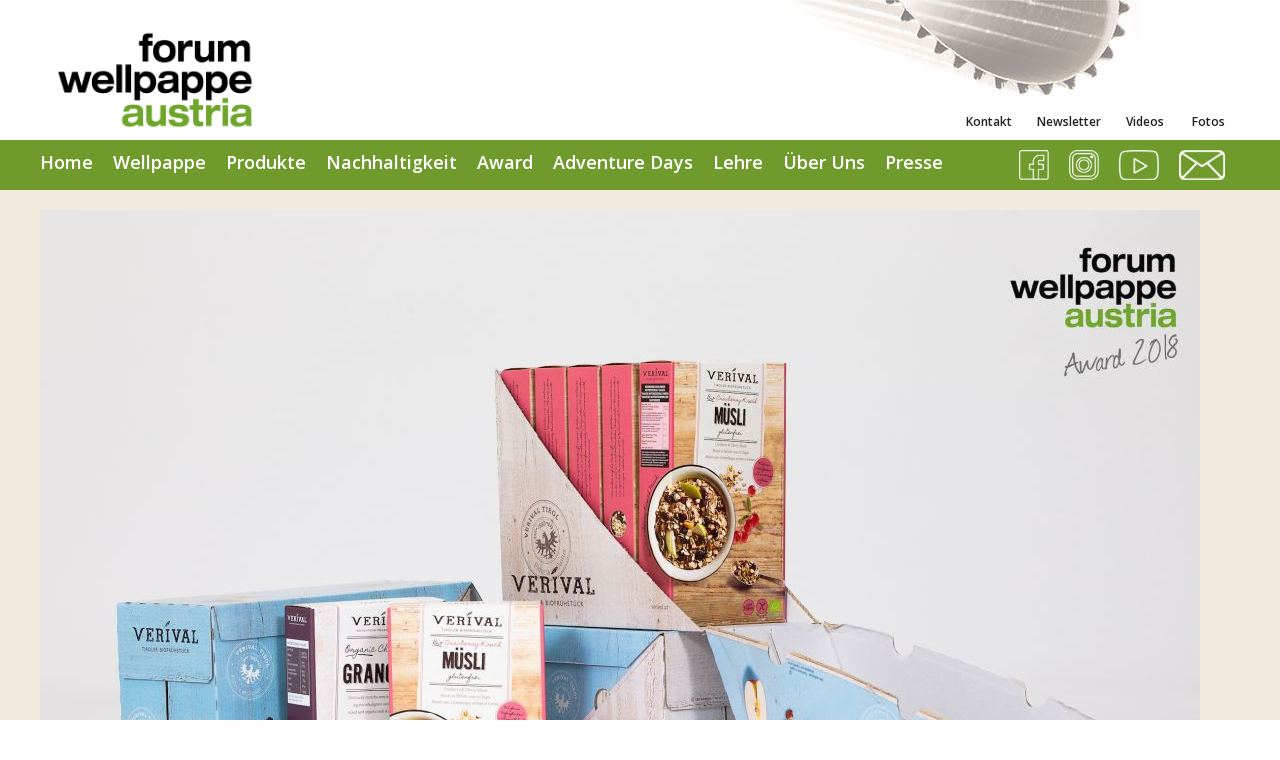

--- FILE ---
content_type: text/html; charset=UTF-8
request_url: https://www.wellpappe.at/portfolio-posts/verival/
body_size: 110323
content:
<!DOCTYPE html>
<html lang="de" >
<head>
		<meta charset="UTF-8" /><meta name="viewport" content="width=device-width, initial-scale=1.0, minimum-scale=1.0, maximum-scale=1.0, user-scalable=0" /><meta http-equiv="X-UA-Compatible" content="IE=edge,chrome=1" /><meta name="format-detection" content="telephone=no"><script type="text/javascript">var ajaxurl = "https://www.wellpappe.at/wp-admin/admin-ajax.php";</script><meta name='robots' content='index, follow, max-image-preview:large, max-snippet:-1, max-video-preview:-1' />

		<style id="critical-path-css" type="text/css">
			/* non cached */ body,html{width:100%;height:100%;margin:0;padding:0}.page-preloader{top:0;left:0;z-index:999;position:fixed;height:100%;width:100%;text-align:center}.preloader-preview-area{-webkit-animation-delay:-.2s;animation-delay:-.2s;top:50%;-webkit-transform:translateY(100%);-ms-transform:translateY(100%);transform:translateY(100%);margin-top:10px;max-height:calc(50% - 20px);opacity:1;width:100%;text-align:center;position:absolute}.preloader-logo{max-width:90%;top:50%;-webkit-transform:translateY(-100%);-ms-transform:translateY(-100%);transform:translateY(-100%);margin:-10px auto 0 auto;max-height:calc(50% - 20px);opacity:1;position:relative}.ball-pulse>div{width:15px;height:15px;border-radius:100%;margin:2px;-webkit-animation-fill-mode:both;animation-fill-mode:both;display:inline-block;-webkit-animation:ball-pulse .75s infinite cubic-bezier(.2,.68,.18,1.08);animation:ball-pulse .75s infinite cubic-bezier(.2,.68,.18,1.08)}.ball-pulse>div:nth-child(1){-webkit-animation-delay:-.36s;animation-delay:-.36s}.ball-pulse>div:nth-child(2){-webkit-animation-delay:-.24s;animation-delay:-.24s}.ball-pulse>div:nth-child(3){-webkit-animation-delay:-.12s;animation-delay:-.12s}@-webkit-keyframes ball-pulse{0%{-webkit-transform:scale(1);transform:scale(1);opacity:1}45%{-webkit-transform:scale(.1);transform:scale(.1);opacity:.7}80%{-webkit-transform:scale(1);transform:scale(1);opacity:1}}@keyframes ball-pulse{0%{-webkit-transform:scale(1);transform:scale(1);opacity:1}45%{-webkit-transform:scale(.1);transform:scale(.1);opacity:.7}80%{-webkit-transform:scale(1);transform:scale(1);opacity:1}}.ball-clip-rotate-pulse{position:relative;-webkit-transform:translateY(-15px) translateX(-10px);-ms-transform:translateY(-15px) translateX(-10px);transform:translateY(-15px) translateX(-10px);display:inline-block}.ball-clip-rotate-pulse>div{-webkit-animation-fill-mode:both;animation-fill-mode:both;position:absolute;top:0;left:0;border-radius:100%}.ball-clip-rotate-pulse>div:first-child{height:36px;width:36px;top:7px;left:-7px;-webkit-animation:ball-clip-rotate-pulse-scale 1s 0s cubic-bezier(.09,.57,.49,.9) infinite;animation:ball-clip-rotate-pulse-scale 1s 0s cubic-bezier(.09,.57,.49,.9) infinite}.ball-clip-rotate-pulse>div:last-child{position:absolute;width:50px;height:50px;left:-16px;top:-2px;background:0 0;border:2px solid;-webkit-animation:ball-clip-rotate-pulse-rotate 1s 0s cubic-bezier(.09,.57,.49,.9) infinite;animation:ball-clip-rotate-pulse-rotate 1s 0s cubic-bezier(.09,.57,.49,.9) infinite;-webkit-animation-duration:1s;animation-duration:1s}@-webkit-keyframes ball-clip-rotate-pulse-rotate{0%{-webkit-transform:rotate(0) scale(1);transform:rotate(0) scale(1)}50%{-webkit-transform:rotate(180deg) scale(.6);transform:rotate(180deg) scale(.6)}100%{-webkit-transform:rotate(360deg) scale(1);transform:rotate(360deg) scale(1)}}@keyframes ball-clip-rotate-pulse-rotate{0%{-webkit-transform:rotate(0) scale(1);transform:rotate(0) scale(1)}50%{-webkit-transform:rotate(180deg) scale(.6);transform:rotate(180deg) scale(.6)}100%{-webkit-transform:rotate(360deg) scale(1);transform:rotate(360deg) scale(1)}}@-webkit-keyframes ball-clip-rotate-pulse-scale{30%{-webkit-transform:scale(.3);transform:scale(.3)}100%{-webkit-transform:scale(1);transform:scale(1)}}@keyframes ball-clip-rotate-pulse-scale{30%{-webkit-transform:scale(.3);transform:scale(.3)}100%{-webkit-transform:scale(1);transform:scale(1)}}@-webkit-keyframes square-spin{25%{-webkit-transform:perspective(100px) rotateX(180deg) rotateY(0);transform:perspective(100px) rotateX(180deg) rotateY(0)}50%{-webkit-transform:perspective(100px) rotateX(180deg) rotateY(180deg);transform:perspective(100px) rotateX(180deg) rotateY(180deg)}75%{-webkit-transform:perspective(100px) rotateX(0) rotateY(180deg);transform:perspective(100px) rotateX(0) rotateY(180deg)}100%{-webkit-transform:perspective(100px) rotateX(0) rotateY(0);transform:perspective(100px) rotateX(0) rotateY(0)}}@keyframes square-spin{25%{-webkit-transform:perspective(100px) rotateX(180deg) rotateY(0);transform:perspective(100px) rotateX(180deg) rotateY(0)}50%{-webkit-transform:perspective(100px) rotateX(180deg) rotateY(180deg);transform:perspective(100px) rotateX(180deg) rotateY(180deg)}75%{-webkit-transform:perspective(100px) rotateX(0) rotateY(180deg);transform:perspective(100px) rotateX(0) rotateY(180deg)}100%{-webkit-transform:perspective(100px) rotateX(0) rotateY(0);transform:perspective(100px) rotateX(0) rotateY(0)}}.square-spin{display:inline-block}.square-spin>div{-webkit-animation-fill-mode:both;animation-fill-mode:both;width:50px;height:50px;-webkit-animation:square-spin 3s 0s cubic-bezier(.09,.57,.49,.9) infinite;animation:square-spin 3s 0s cubic-bezier(.09,.57,.49,.9) infinite}.cube-transition{position:relative;-webkit-transform:translate(-25px,-25px);-ms-transform:translate(-25px,-25px);transform:translate(-25px,-25px);display:inline-block}.cube-transition>div{-webkit-animation-fill-mode:both;animation-fill-mode:both;width:15px;height:15px;position:absolute;top:-5px;left:-5px;-webkit-animation:cube-transition 1.6s 0s infinite ease-in-out;animation:cube-transition 1.6s 0s infinite ease-in-out}.cube-transition>div:last-child{-webkit-animation-delay:-.8s;animation-delay:-.8s}@-webkit-keyframes cube-transition{25%{-webkit-transform:translateX(50px) scale(.5) rotate(-90deg);transform:translateX(50px) scale(.5) rotate(-90deg)}50%{-webkit-transform:translate(50px,50px) rotate(-180deg);transform:translate(50px,50px) rotate(-180deg)}75%{-webkit-transform:translateY(50px) scale(.5) rotate(-270deg);transform:translateY(50px) scale(.5) rotate(-270deg)}100%{-webkit-transform:rotate(-360deg);transform:rotate(-360deg)}}@keyframes cube-transition{25%{-webkit-transform:translateX(50px) scale(.5) rotate(-90deg);transform:translateX(50px) scale(.5) rotate(-90deg)}50%{-webkit-transform:translate(50px,50px) rotate(-180deg);transform:translate(50px,50px) rotate(-180deg)}75%{-webkit-transform:translateY(50px) scale(.5) rotate(-270deg);transform:translateY(50px) scale(.5) rotate(-270deg)}100%{-webkit-transform:rotate(-360deg);transform:rotate(-360deg)}}.ball-scale>div{border-radius:100%;margin:2px;-webkit-animation-fill-mode:both;animation-fill-mode:both;display:inline-block;height:60px;width:60px;-webkit-animation:ball-scale 1s 0s ease-in-out infinite;animation:ball-scale 1s 0s ease-in-out infinite}@-webkit-keyframes ball-scale{0%{-webkit-transform:scale(0);transform:scale(0)}100%{-webkit-transform:scale(1);transform:scale(1);opacity:0}}@keyframes ball-scale{0%{-webkit-transform:scale(0);transform:scale(0)}100%{-webkit-transform:scale(1);transform:scale(1);opacity:0}}.line-scale>div{-webkit-animation-fill-mode:both;animation-fill-mode:both;display:inline-block;width:5px;height:50px;border-radius:2px;margin:2px}.line-scale>div:nth-child(1){-webkit-animation:line-scale 1s -.5s infinite cubic-bezier(.2,.68,.18,1.08);animation:line-scale 1s -.5s infinite cubic-bezier(.2,.68,.18,1.08)}.line-scale>div:nth-child(2){-webkit-animation:line-scale 1s -.4s infinite cubic-bezier(.2,.68,.18,1.08);animation:line-scale 1s -.4s infinite cubic-bezier(.2,.68,.18,1.08)}.line-scale>div:nth-child(3){-webkit-animation:line-scale 1s -.3s infinite cubic-bezier(.2,.68,.18,1.08);animation:line-scale 1s -.3s infinite cubic-bezier(.2,.68,.18,1.08)}.line-scale>div:nth-child(4){-webkit-animation:line-scale 1s -.2s infinite cubic-bezier(.2,.68,.18,1.08);animation:line-scale 1s -.2s infinite cubic-bezier(.2,.68,.18,1.08)}.line-scale>div:nth-child(5){-webkit-animation:line-scale 1s -.1s infinite cubic-bezier(.2,.68,.18,1.08);animation:line-scale 1s -.1s infinite cubic-bezier(.2,.68,.18,1.08)}@-webkit-keyframes line-scale{0%{-webkit-transform:scaley(1);transform:scaley(1)}50%{-webkit-transform:scaley(.4);transform:scaley(.4)}100%{-webkit-transform:scaley(1);transform:scaley(1)}}@keyframes line-scale{0%{-webkit-transform:scaley(1);transform:scaley(1)}50%{-webkit-transform:scaley(.4);transform:scaley(.4)}100%{-webkit-transform:scaley(1);transform:scaley(1)}}.ball-scale-multiple{position:relative;-webkit-transform:translateY(30px);-ms-transform:translateY(30px);transform:translateY(30px);display:inline-block}.ball-scale-multiple>div{border-radius:100%;-webkit-animation-fill-mode:both;animation-fill-mode:both;margin:2px;position:absolute;left:-30px;top:0;opacity:0;margin:0;width:50px;height:50px;-webkit-animation:ball-scale-multiple 1s 0s linear infinite;animation:ball-scale-multiple 1s 0s linear infinite}.ball-scale-multiple>div:nth-child(2){-webkit-animation-delay:-.2s;animation-delay:-.2s}.ball-scale-multiple>div:nth-child(3){-webkit-animation-delay:-.2s;animation-delay:-.2s}@-webkit-keyframes ball-scale-multiple{0%{-webkit-transform:scale(0);transform:scale(0);opacity:0}5%{opacity:1}100%{-webkit-transform:scale(1);transform:scale(1);opacity:0}}@keyframes ball-scale-multiple{0%{-webkit-transform:scale(0);transform:scale(0);opacity:0}5%{opacity:1}100%{-webkit-transform:scale(1);transform:scale(1);opacity:0}}.ball-pulse-sync{display:inline-block}.ball-pulse-sync>div{width:15px;height:15px;border-radius:100%;margin:2px;-webkit-animation-fill-mode:both;animation-fill-mode:both;display:inline-block}.ball-pulse-sync>div:nth-child(1){-webkit-animation:ball-pulse-sync .6s -.21s infinite ease-in-out;animation:ball-pulse-sync .6s -.21s infinite ease-in-out}.ball-pulse-sync>div:nth-child(2){-webkit-animation:ball-pulse-sync .6s -.14s infinite ease-in-out;animation:ball-pulse-sync .6s -.14s infinite ease-in-out}.ball-pulse-sync>div:nth-child(3){-webkit-animation:ball-pulse-sync .6s -70ms infinite ease-in-out;animation:ball-pulse-sync .6s -70ms infinite ease-in-out}@-webkit-keyframes ball-pulse-sync{33%{-webkit-transform:translateY(10px);transform:translateY(10px)}66%{-webkit-transform:translateY(-10px);transform:translateY(-10px)}100%{-webkit-transform:translateY(0);transform:translateY(0)}}@keyframes ball-pulse-sync{33%{-webkit-transform:translateY(10px);transform:translateY(10px)}66%{-webkit-transform:translateY(-10px);transform:translateY(-10px)}100%{-webkit-transform:translateY(0);transform:translateY(0)}}.transparent-circle{display:inline-block;border-top:.5em solid rgba(255,255,255,.2);border-right:.5em solid rgba(255,255,255,.2);border-bottom:.5em solid rgba(255,255,255,.2);border-left:.5em solid #fff;-webkit-transform:translateZ(0);transform:translateZ(0);-webkit-animation:transparent-circle 1.1s infinite linear;animation:transparent-circle 1.1s infinite linear;width:50px;height:50px;border-radius:50%}.transparent-circle:after{border-radius:50%;width:10em;height:10em}@-webkit-keyframes transparent-circle{0%{-webkit-transform:rotate(0);transform:rotate(0)}100%{-webkit-transform:rotate(360deg);transform:rotate(360deg)}}@keyframes transparent-circle{0%{-webkit-transform:rotate(0);transform:rotate(0)}100%{-webkit-transform:rotate(360deg);transform:rotate(360deg)}}.ball-spin-fade-loader{position:relative;top:-10px;left:-10px;display:inline-block}.ball-spin-fade-loader>div{width:15px;height:15px;border-radius:100%;margin:2px;-webkit-animation-fill-mode:both;animation-fill-mode:both;position:absolute;-webkit-animation:ball-spin-fade-loader 1s infinite linear;animation:ball-spin-fade-loader 1s infinite linear}.ball-spin-fade-loader>div:nth-child(1){top:25px;left:0;animation-delay:-.84s;-webkit-animation-delay:-.84s}.ball-spin-fade-loader>div:nth-child(2){top:17.05px;left:17.05px;animation-delay:-.72s;-webkit-animation-delay:-.72s}.ball-spin-fade-loader>div:nth-child(3){top:0;left:25px;animation-delay:-.6s;-webkit-animation-delay:-.6s}.ball-spin-fade-loader>div:nth-child(4){top:-17.05px;left:17.05px;animation-delay:-.48s;-webkit-animation-delay:-.48s}.ball-spin-fade-loader>div:nth-child(5){top:-25px;left:0;animation-delay:-.36s;-webkit-animation-delay:-.36s}.ball-spin-fade-loader>div:nth-child(6){top:-17.05px;left:-17.05px;animation-delay:-.24s;-webkit-animation-delay:-.24s}.ball-spin-fade-loader>div:nth-child(7){top:0;left:-25px;animation-delay:-.12s;-webkit-animation-delay:-.12s}.ball-spin-fade-loader>div:nth-child(8){top:17.05px;left:-17.05px;animation-delay:0s;-webkit-animation-delay:0s}@-webkit-keyframes ball-spin-fade-loader{50%{opacity:.3;-webkit-transform:scale(.4);transform:scale(.4)}100%{opacity:1;-webkit-transform:scale(1);transform:scale(1)}}@keyframes ball-spin-fade-loader{50%{opacity:.3;-webkit-transform:scale(.4);transform:scale(.4)}100%{opacity:1;-webkit-transform:scale(1);transform:scale(1)}}		</style>

		
	<!-- This site is optimized with the Yoast SEO plugin v24.5 - https://yoast.com/wordpress/plugins/seo/ -->
	<title>VERIVAL REGALVERPACKUNG &#8226; Wellpappe Austria</title>
	<link rel="canonical" href="https://www.wellpappe.at/portfolio-posts/verival/" />
	<meta property="og:locale" content="de_DE" />
	<meta property="og:type" content="article" />
	<meta property="og:title" content="VERIVAL REGALVERPACKUNG &#8226; Wellpappe Austria" />
	<meta property="og:description" content="Die mit dem Diamond Cut. Regalver-packungen aus Wellpappe liegen im Trend. Diese Verpackung besticht durch" />
	<meta property="og:url" content="https://www.wellpappe.at/portfolio-posts/verival/" />
	<meta property="og:site_name" content="Wellpappe Austria" />
	<meta property="article:publisher" content="https://www.facebook.com/ForumWellpappeAustria/" />
	<meta property="article:modified_time" content="2020-09-09T18:59:46+00:00" />
	<meta property="og:image" content="https://www.wellpappe.at/wp-content/uploads/2018/08/wellpappe-award-2018-gewinner-pos-ds-smith-packaging-austria-kalsdorf-l.-schedl7_logo-1024x1024.jpeg" />
	<meta property="og:image:width" content="1024" />
	<meta property="og:image:height" content="1024" />
	<meta property="og:image:type" content="image/jpeg" />
	<meta name="twitter:card" content="summary_large_image" />
	<script type="application/ld+json" class="yoast-schema-graph">{"@context":"https://schema.org","@graph":[{"@type":"WebPage","@id":"https://www.wellpappe.at/portfolio-posts/verival/","url":"https://www.wellpappe.at/portfolio-posts/verival/","name":"VERIVAL REGALVERPACKUNG &#8226; Wellpappe Austria","isPartOf":{"@id":"https://www.wellpappe.at/#website"},"primaryImageOfPage":{"@id":"https://www.wellpappe.at/portfolio-posts/verival/#primaryimage"},"image":{"@id":"https://www.wellpappe.at/portfolio-posts/verival/#primaryimage"},"thumbnailUrl":"https://www.wellpappe.at/wp-content/uploads/2018/08/wellpappe-award-2018-gewinner-pos-ds-smith-packaging-austria-kalsdorf-l.-schedl7_logo.jpeg","datePublished":"2018-12-05T13:49:04+00:00","dateModified":"2020-09-09T18:59:46+00:00","breadcrumb":{"@id":"https://www.wellpappe.at/portfolio-posts/verival/#breadcrumb"},"inLanguage":"de","potentialAction":[{"@type":"ReadAction","target":["https://www.wellpappe.at/portfolio-posts/verival/"]}]},{"@type":"ImageObject","inLanguage":"de","@id":"https://www.wellpappe.at/portfolio-posts/verival/#primaryimage","url":"https://www.wellpappe.at/wp-content/uploads/2018/08/wellpappe-award-2018-gewinner-pos-ds-smith-packaging-austria-kalsdorf-l.-schedl7_logo.jpeg","contentUrl":"https://www.wellpappe.at/wp-content/uploads/2018/08/wellpappe-award-2018-gewinner-pos-ds-smith-packaging-austria-kalsdorf-l.-schedl7_logo.jpeg","width":2362,"height":1575,"caption":"Regalverpackung Verival, DS Smith © Schedl | com_unit"},{"@type":"BreadcrumbList","@id":"https://www.wellpappe.at/portfolio-posts/verival/#breadcrumb","itemListElement":[{"@type":"ListItem","position":1,"name":"Startseite","item":"https://www.wellpappe.at/"},{"@type":"ListItem","position":2,"name":"Portfolios","item":"https://www.wellpappe.at/portfolio-posts/"},{"@type":"ListItem","position":3,"name":"VERIVAL REGALVERPACKUNG"}]},{"@type":"WebSite","@id":"https://www.wellpappe.at/#website","url":"https://www.wellpappe.at/","name":"Wellpappe Austria","description":"Forum Wellpappe Austria","publisher":{"@id":"https://www.wellpappe.at/#organization"},"potentialAction":[{"@type":"SearchAction","target":{"@type":"EntryPoint","urlTemplate":"https://www.wellpappe.at/?s={search_term_string}"},"query-input":{"@type":"PropertyValueSpecification","valueRequired":true,"valueName":"search_term_string"}}],"inLanguage":"de"},{"@type":"Organization","@id":"https://www.wellpappe.at/#organization","name":"Wellpappe Austria","url":"https://www.wellpappe.at/","logo":{"@type":"ImageObject","inLanguage":"de","@id":"https://www.wellpappe.at/#/schema/logo/image/","url":"https://www.wellpappe.at/wp-content/uploads/2018/06/logo-wellpappe.png","contentUrl":"https://www.wellpappe.at/wp-content/uploads/2018/06/logo-wellpappe.png","width":538,"height":199,"caption":"Wellpappe Austria"},"image":{"@id":"https://www.wellpappe.at/#/schema/logo/image/"},"sameAs":["https://www.facebook.com/ForumWellpappeAustria/","https://www.instagram.com/wellpappe_austria/","https://www.youtube.com/channel/UCB0Tat36B5cknDQsNFOTldA"]}]}</script>
	<!-- / Yoast SEO plugin. -->


<link rel='dns-prefetch' href='//cdn.usefathom.com' />
<link rel="alternate" type="application/rss+xml" title="Wellpappe Austria &raquo; Feed" href="https://www.wellpappe.at/feed/" />
<link rel="alternate" type="application/rss+xml" title="Wellpappe Austria &raquo; Kommentar-Feed" href="https://www.wellpappe.at/comments/feed/" />

<link rel="shortcut icon" href="https://www.wellpappe.at/wp-content/uploads/2018/06/8_footer-icon.png"  />
<script type="text/javascript">window.abb = {};php = {};window.PHP = {};PHP.ajax = "https://www.wellpappe.at/wp-admin/admin-ajax.php";PHP.wp_p_id = "3612";var mk_header_parallax, mk_banner_parallax, mk_page_parallax, mk_footer_parallax, mk_body_parallax;var mk_images_dir = "https://www.wellpappe.at/wp-content/themes/jupiter/assets/images",mk_theme_js_path = "https://www.wellpappe.at/wp-content/themes/jupiter/assets/js",mk_theme_dir = "https://www.wellpappe.at/wp-content/themes/jupiter",mk_captcha_placeholder = "Enter Captcha",mk_captcha_invalid_txt = "Invalid. Try again.",mk_captcha_correct_txt = "Captcha correct.",mk_responsive_nav_width = 1200,mk_vertical_header_back = "Back",mk_vertical_header_anim = "1",mk_check_rtl = true,mk_grid_width = 1200,mk_ajax_search_option = "fullscreen_search",mk_preloader_bg_color = "#fff",mk_accent_color = "#6ea62e",mk_go_to_top =  "true",mk_smooth_scroll =  "false",mk_show_background_video =  "true",mk_preloader_bar_color = "#6ea62e",mk_preloader_logo = "";var mk_header_parallax = false,mk_banner_parallax = false,mk_footer_parallax = false,mk_body_parallax = false,mk_no_more_posts = "No More Posts",mk_typekit_id   = "",mk_google_fonts = ["Nunito:100italic,200italic,300italic,400italic,500italic,600italic,700italic,800italic,900italic,100,200,300,400,500,600,700,800,900","Open Sans:100italic,200italic,300italic,400italic,500italic,600italic,700italic,800italic,900italic,100,200,300,400,500,600,700,800,900"],mk_global_lazyload = false;</script><link rel='stylesheet' id='mkhb-render-css' href='https://www.wellpappe.at/wp-content/themes/jupiter/header-builder/includes/assets/css/mkhb-render.css?ver=6.12.1' type='text/css' media='all' />
<style id='mkhb-inline-css' type='text/css'>
#cjhvtfw2w001e2a6400zyvka7 .mkhb-logo-el__image { width:200px; } #cjhw0pzk300082a64yz8njkcu.mkhb-nav-container { margin:70px 0 0 0; z-index:301; text-align:right; } #cjhw0pzk300082a64yz8njkcu .mkhb-navigation-ul > li.menu-item > a.menu-item-link { color:; padding:10px 0 0 20px; font-size:12px; font-weight:; margin-right:5px; } #cjhw0pzk300082a64yz8njkcu .mkhb-navigation-ul > li.menu-item:last-of-type > a.menu-item-link { margin-right:0; } #cjhw0pzk300082a64yz8njkcu .mkhb-navigation ul.sub-menu a.menu-item-link { color:; font-size:; font-weight:; } #cjhw0pzk300082a64yz8njkcu .mkhb-navigation li.hb-no-mega-menu ul.sub-menu { background-color:; } #cjhw0pzk300082a64yz8njkcu .mkhb-navigation ul.sub-menu a.menu-item-link:hover, #cjhw0pzk300082a64yz8njkcu .mkhb-navigation-ul ul.sub-menu li.current-menu-item > a.menu-item-link, #cjhw0pzk300082a64yz8njkcu .mkhb-navigation-ul ul.sub-menu li.current-menu-parent > a.menu-item-link { background-color:#B3E5FC; color:#444444; } #cjhw0pzk300082a64yz8njkcu-wrap .mkhb-navigation-resp__ul > li > a { font-family:Open Sans; font-weight:; font-size:12px; color:; background-color:; } #cjhw0pzk300082a64yz8njkcu-wrap .mkhb-navigation-resp__ul > li:hover > a { color:; background-color:rgba(179,229,252,0); } #cjhw0pzk300082a64yz8njkcu-wrap .mkhb-navigation-resp__ul > li > ul { background-color:; } #cjhw0pzk300082a64yz8njkcu-wrap .mkhb-navigation-resp__ul > li > ul li a { font-family:Open Sans; font-weight:; font-size:; color:; } #cjhw0pzk300082a64yz8njkcu-wrap .mkhb-navigation-resp__ul > li > ul li:hover > a { color:#444444; background-color:#B3E5FC; } #cjhw0pzk300082a64yz8njkcu.mkhb-menu-nav-style-text a { font-family:Open Sans; } #cjhw0pzk300082a64yz8njkcu.mkhb-menu-hover-style-1 .mkhb-navigation-ul > li.menu-item > a.menu-item-link { margin:auto; } #cjhw0pzk300082a64yz8njkcu.mkhb-menu-hover-style-1 .mkhb-navigation-ul > li.menu-item { margin-right:5px; } #cjhw0pzk300082a64yz8njkcu.mkhb-menu-hover-style-1 .mkhb-navigation-ul > li.menu-item:last-of-type { margin-right:0; } #cjhw0pzk300082a64yz8njkcu.mkhb-menu-hover-style-1 .mkhb-navigation-ul>li.menu-item:before { background-color:initial; } #cjhw0pzk300082a64yz8njkcu.mkhb-menu-hover-style-1 .mkhb-navigation-ul > li.menu-item > a.menu-item-link:hover, #cjhw0pzk300082a64yz8njkcu.mkhb-menu-hover-style-1 .mkhb-navigation-ul > li.menu-item:hover > a.menu-item-link, #cjhw0pzk300082a64yz8njkcu.mkhb-menu-hover-style-1 .mkhb-navigation-ul > li.current-menu-item > a.menu-item-link, #cjhw0pzk300082a64yz8njkcu.mkhb-menu-hover-style-1 .mkhb-navigation-ul > li.current-menu-ancestor > a.menu-item-link { color:#444444; } #cjhw0pzk300082a64yz8njkcu.mkhb-menu-hover-style-1 .mkhb-navigation-ul > li.dropdownOpen:before, #cjhw0pzk300082a64yz8njkcu.mkhb-menu-hover-style-1 .mkhb-navigation-ul > li.active:before, #cjhw0pzk300082a64yz8njkcu.mkhb-menu-hover-style-1 .mkhb-navigation-ul > li.open:before, #cjhw0pzk300082a64yz8njkcu.mkhb-menu-hover-style-1 .mkhb-navigation-ul > li.menu-item:hover:before, #cjhw0pzk300082a64yz8njkcu.mkhb-menu-hover-style-1 .mkhb-navigation-ul > li.current-menu-item:before, #cjhw0pzk300082a64yz8njkcu.mkhb-menu-hover-style-1 .mkhb-navigation-ul > li.current-menu-ancestor:before { background-color:rgba(179,229,252,0); } .mkhb-navigation-resp__wrap { background-color:#fff; } .mkhb-navigation-resp__menu > div { background-color:#444444; } .mkhb-navigation-resp__ul li ul li .megamenu-title:hover, .mkhb-navigation-resp__ul li ul li .megamenu-title, .mkhb-navigation-resp__ul li a, .mkhb-navigation-resp__ul li ul li a:hover, .mkhb-navigation-resp__ul .mkhb-navigation-resp__arrow { color:#444444; } #cjhvtfw2w000t2a64wvsd8p4b { background-image:url(https://www.wellpappe.at/wp-content/uploads/2018/06/head-top-background.jpg);background-repeat:no-repeat;background-position:top center;background-attachment:fixed; }#cjhvtfw2w000t2a64wvsd8p4b > .mkhb-row__container { max-width:1260px; }#cjhvtfw2w000t2a64wvsd8p4b .mkhb-row__container { padding:30px 30px 10px 30px; } #cjhvu50hx002h2a646s7gthlu.mkhb-nav-container { margin:0; z-index:301; text-align:left; display:inline-block; vertical-align:top; } #cjhvu50hx002h2a646s7gthlu .mkhb-navigation-ul > li.menu-item > a.menu-item-link { color:rgba(255,255,255,1); padding:10px 20px 10px 0; font-size:18px; font-weight:; margin-right:; } #cjhvu50hx002h2a646s7gthlu .mkhb-navigation-ul > li.menu-item:last-of-type > a.menu-item-link { margin-right:0; } #cjhvu50hx002h2a646s7gthlu .mkhb-navigation ul.sub-menu a.menu-item-link { color:; font-size:18px; font-weight:; } #cjhvu50hx002h2a646s7gthlu .mkhb-navigation li.hb-no-mega-menu ul.sub-menu { background-color:; } #cjhvu50hx002h2a646s7gthlu .mkhb-navigation ul.sub-menu a.menu-item-link:hover, #cjhvu50hx002h2a646s7gthlu .mkhb-navigation-ul ul.sub-menu li.current-menu-item > a.menu-item-link, #cjhvu50hx002h2a646s7gthlu .mkhb-navigation-ul ul.sub-menu li.current-menu-parent > a.menu-item-link { background-color:rgba(111,159,45,1); color:#444444; } #cjhvu50hx002h2a646s7gthlu-wrap .mkhb-navigation-resp__ul > li > a { font-family:Open Sans; font-weight:; font-size:18px; color:rgba(255,255,255,1); background-color:; } #cjhvu50hx002h2a646s7gthlu-wrap .mkhb-navigation-resp__ul > li:hover > a { color:rgba(255,255,255,1); background-color:rgba(179,229,252,0); } #cjhvu50hx002h2a646s7gthlu-wrap .mkhb-navigation-resp__ul > li > ul { background-color:; } #cjhvu50hx002h2a646s7gthlu-wrap .mkhb-navigation-resp__ul > li > ul li a { font-family:Open Sans; font-weight:; font-size:18px; color:; } #cjhvu50hx002h2a646s7gthlu-wrap .mkhb-navigation-resp__ul > li > ul li:hover > a { color:#444444; background-color:rgba(111,159,45,1); } #cjhvu50hx002h2a646s7gthlu.mkhb-menu-nav-style-text a { font-family:Open Sans; } #cjhvu50hx002h2a646s7gthlu.mkhb-menu-hover-style-4 .mkhb-navigation-ul>li.menu-item>a.menu-item-link:after { background-color:initial; } #cjhvu50hx002h2a646s7gthlu.mkhb-menu-hover-style-4 .mkhb-navigation-ul>li.menu-item:hover>a.menu-item-link, #cjhvu50hx002h2a646s7gthlu.mkhb-menu-hover-style-4 .mkhb-navigation-ul>li.current-menu-ancestor>a.menu-item-link, #cjhvu50hx002h2a646s7gthlu.mkhb-menu-hover-style-4 .mkhb-navigation-ul>li.current-menu-item>a.menu-item-link { color:rgba(255,255,255,1); } #cjhvu50hx002h2a646s7gthlu.mkhb-menu-hover-style-4 .mkhb-navigation-ul>li.menu-item:hover>a.menu-item-link::after, #cjhvu50hx002h2a646s7gthlu.mkhb-menu-hover-style-4 .mkhb-navigation-ul>li.current-menu-ancestor>a.menu-item-link:after, #cjhvu50hx002h2a646s7gthlu.mkhb-menu-hover-style-4 .mkhb-navigation-ul>li.current-menu-item>a.menu-item-link:after { background-color:rgba(179,229,252,0); } .mkhb-navigation-resp__wrap { background-color:#fff; } .mkhb-navigation-resp__menu > div { background-color:#444444; } .mkhb-navigation-resp__ul li ul li .megamenu-title:hover, .mkhb-navigation-resp__ul li ul li .megamenu-title, .mkhb-navigation-resp__ul li a, .mkhb-navigation-resp__ul li ul li a:hover, .mkhb-navigation-resp__ul .mkhb-navigation-resp__arrow { color:#444444; } #cjhvthi8w001k2a64ovom0dj8 { padding:0 0 0 30px; }#cjj77t1ai000k3g62wx6bxj0m { text-align:right;display:inline-block; vertical-align:top; }#cjj77t1ai000k3g62wx6bxj0m .mkhb-icon-el__link { height:16px; width:16px; }#cjhw0ylm9000e2a646mdjqnv0 { text-align:right;display:inline-block; vertical-align:top; }#cjhw0ylm9000e2a646mdjqnv0 .mkhb-icon-el__link { color:rgba(255,255,255,1);margin:10px 10px 10px 10px;height:30px; width:30px; }#cjhw0ylm9000e2a646mdjqnv0 .mkhb-icon-el__link:hover { color:rgba(255,255,255,1); }#cjhw0z7w0000h2a64pcfe6dqa { text-align:right;display:inline-block; vertical-align:top; }#cjhw0z7w0000h2a64pcfe6dqa .mkhb-icon-el__link { color:rgba(255,255,255,1);margin:10px 10px 10px 10px;height:30px; width:30px; }#cjhw0z7w0000h2a64pcfe6dqa .mkhb-icon-el__link:hover { color:rgba(255,255,255,1); }#cjiea89vt000e3g62ynea8fss { text-align:right;display:inline-block; vertical-align:top; }#cjiea89vt000e3g62ynea8fss .mkhb-icon-el__link { color:rgba(255,255,255,1);margin:10px 0 10px 10px;height:30px; width:30px; }#cjiea89vt000e3g62ynea8fss .mkhb-icon-el__link:hover { color:rgba(255,255,255,1); }#cjhvthi8w001h2a642kvck2t7 { background-color:rgba(111,155,44,1); }#cjhvthi8w001h2a642kvck2t7 > .mkhb-row__container { max-width:1260px; }#cjhvthi8w001h2a642kvck2t7 .mkhb-row__container { padding:0 30px 0 0; }#cjhvtfw2w001d2a64to7cdphu .mkhb-logo-el__image { width:200px; } #cjhw0pzk300072a64mla0bo9k.mkhb-nav-container { margin:70px 0 0 0; z-index:301; text-align:left; } #cjhw0pzk300072a64mla0bo9k .mkhb-navigation-ul > li.menu-item > a.menu-item-link { color:; padding:10px 0 0 20px; font-size:12px; font-weight:; margin-right:5px; } #cjhw0pzk300072a64mla0bo9k .mkhb-navigation-ul > li.menu-item:last-of-type > a.menu-item-link { margin-right:0; } #cjhw0pzk300072a64mla0bo9k .mkhb-navigation ul.sub-menu a.menu-item-link { color:; font-size:; font-weight:; } #cjhw0pzk300072a64mla0bo9k .mkhb-navigation li.hb-no-mega-menu ul.sub-menu { background-color:; } #cjhw0pzk300072a64mla0bo9k .mkhb-navigation ul.sub-menu a.menu-item-link:hover, #cjhw0pzk300072a64mla0bo9k .mkhb-navigation-ul ul.sub-menu li.current-menu-item > a.menu-item-link, #cjhw0pzk300072a64mla0bo9k .mkhb-navigation-ul ul.sub-menu li.current-menu-parent > a.menu-item-link { background-color:#B3E5FC; color:#444444; } #cjhw0pzk300072a64mla0bo9k-wrap .mkhb-navigation-resp__ul > li > a { font-family:Open Sans; font-weight:; font-size:12px; color:; background-color:; } #cjhw0pzk300072a64mla0bo9k-wrap .mkhb-navigation-resp__ul > li:hover > a { color:; background-color:rgba(179,229,252,0); } #cjhw0pzk300072a64mla0bo9k-wrap .mkhb-navigation-resp__ul > li > ul { background-color:; } #cjhw0pzk300072a64mla0bo9k-wrap .mkhb-navigation-resp__ul > li > ul li a { font-family:Open Sans; font-weight:; font-size:; color:; } #cjhw0pzk300072a64mla0bo9k-wrap .mkhb-navigation-resp__ul > li > ul li:hover > a { color:#444444; background-color:#B3E5FC; } #cjhw0pzk300072a64mla0bo9k.mkhb-menu-nav-style-text a { font-family:Open Sans; } #cjhw0pzk300072a64mla0bo9k.mkhb-menu-hover-style-1 .mkhb-navigation-ul > li.menu-item > a.menu-item-link { margin:auto; } #cjhw0pzk300072a64mla0bo9k.mkhb-menu-hover-style-1 .mkhb-navigation-ul > li.menu-item { margin-right:5px; } #cjhw0pzk300072a64mla0bo9k.mkhb-menu-hover-style-1 .mkhb-navigation-ul > li.menu-item:last-of-type { margin-right:0; } #cjhw0pzk300072a64mla0bo9k.mkhb-menu-hover-style-1 .mkhb-navigation-ul>li.menu-item:before { background-color:initial; } #cjhw0pzk300072a64mla0bo9k.mkhb-menu-hover-style-1 .mkhb-navigation-ul > li.menu-item > a.menu-item-link:hover, #cjhw0pzk300072a64mla0bo9k.mkhb-menu-hover-style-1 .mkhb-navigation-ul > li.menu-item:hover > a.menu-item-link, #cjhw0pzk300072a64mla0bo9k.mkhb-menu-hover-style-1 .mkhb-navigation-ul > li.current-menu-item > a.menu-item-link, #cjhw0pzk300072a64mla0bo9k.mkhb-menu-hover-style-1 .mkhb-navigation-ul > li.current-menu-ancestor > a.menu-item-link { color:#444444; } #cjhw0pzk300072a64mla0bo9k.mkhb-menu-hover-style-1 .mkhb-navigation-ul > li.dropdownOpen:before, #cjhw0pzk300072a64mla0bo9k.mkhb-menu-hover-style-1 .mkhb-navigation-ul > li.active:before, #cjhw0pzk300072a64mla0bo9k.mkhb-menu-hover-style-1 .mkhb-navigation-ul > li.open:before, #cjhw0pzk300072a64mla0bo9k.mkhb-menu-hover-style-1 .mkhb-navigation-ul > li.menu-item:hover:before, #cjhw0pzk300072a64mla0bo9k.mkhb-menu-hover-style-1 .mkhb-navigation-ul > li.current-menu-item:before, #cjhw0pzk300072a64mla0bo9k.mkhb-menu-hover-style-1 .mkhb-navigation-ul > li.current-menu-ancestor:before { background-color:rgba(179,229,252,0); } .mkhb-navigation-resp__wrap { background-color:#fff; } .mkhb-navigation-resp__menu > div { background-color:#444444; } .mkhb-navigation-resp__ul li ul li .megamenu-title:hover, .mkhb-navigation-resp__ul li ul li .megamenu-title, .mkhb-navigation-resp__ul li a, .mkhb-navigation-resp__ul li ul li a:hover, .mkhb-navigation-resp__ul .mkhb-navigation-resp__arrow { color:#444444; } #cjhvtfw2w000s2a649es9aq9c { background-image:url(https://www.wellpappe.at/wp-content/uploads/2018/06/head-top-background.jpg);background-repeat:no-repeat;background-position:top center;background-attachment:fixed; }#cjhvtfw2w000s2a649es9aq9c > .mkhb-row__container { max-width:1260px; }#cjhvtfw2w000s2a649es9aq9c .mkhb-row__container { padding:30px 30px 10px 30px; } #cjhvu50hx002g2a64ge1uf0ca.mkhb-nav-container { margin:0; z-index:301; text-align:left; display:inline-block; vertical-align:top; } #cjhvu50hx002g2a64ge1uf0ca .mkhb-navigation-ul > li.menu-item > a.menu-item-link { color:rgba(255,255,255,1); padding:10px 20px 10px 0; font-size:18px; font-weight:; margin-right:; } #cjhvu50hx002g2a64ge1uf0ca .mkhb-navigation-ul > li.menu-item:last-of-type > a.menu-item-link { margin-right:0; } #cjhvu50hx002g2a64ge1uf0ca .mkhb-navigation ul.sub-menu a.menu-item-link { color:; font-size:18px; font-weight:; } #cjhvu50hx002g2a64ge1uf0ca .mkhb-navigation li.hb-no-mega-menu ul.sub-menu { background-color:; } #cjhvu50hx002g2a64ge1uf0ca .mkhb-navigation ul.sub-menu a.menu-item-link:hover, #cjhvu50hx002g2a64ge1uf0ca .mkhb-navigation-ul ul.sub-menu li.current-menu-item > a.menu-item-link, #cjhvu50hx002g2a64ge1uf0ca .mkhb-navigation-ul ul.sub-menu li.current-menu-parent > a.menu-item-link { background-color:rgba(111,159,45,1); color:#444444; } #cjhvu50hx002g2a64ge1uf0ca-wrap .mkhb-navigation-resp__ul > li > a { font-family:Open Sans; font-weight:; font-size:18px; color:rgba(255,255,255,1); background-color:; } #cjhvu50hx002g2a64ge1uf0ca-wrap .mkhb-navigation-resp__ul > li:hover > a { color:rgba(255,255,255,1); background-color:rgba(179,229,252,0); } #cjhvu50hx002g2a64ge1uf0ca-wrap .mkhb-navigation-resp__ul > li > ul { background-color:; } #cjhvu50hx002g2a64ge1uf0ca-wrap .mkhb-navigation-resp__ul > li > ul li a { font-family:Open Sans; font-weight:; font-size:18px; color:; } #cjhvu50hx002g2a64ge1uf0ca-wrap .mkhb-navigation-resp__ul > li > ul li:hover > a { color:#444444; background-color:rgba(111,159,45,1); } #cjhvu50hx002g2a64ge1uf0ca.mkhb-menu-nav-style-text a { font-family:Open Sans; } #cjhvu50hx002g2a64ge1uf0ca.mkhb-menu-hover-style-4 .mkhb-navigation-ul>li.menu-item>a.menu-item-link:after { background-color:initial; } #cjhvu50hx002g2a64ge1uf0ca.mkhb-menu-hover-style-4 .mkhb-navigation-ul>li.menu-item:hover>a.menu-item-link, #cjhvu50hx002g2a64ge1uf0ca.mkhb-menu-hover-style-4 .mkhb-navigation-ul>li.current-menu-ancestor>a.menu-item-link, #cjhvu50hx002g2a64ge1uf0ca.mkhb-menu-hover-style-4 .mkhb-navigation-ul>li.current-menu-item>a.menu-item-link { color:rgba(255,255,255,1); } #cjhvu50hx002g2a64ge1uf0ca.mkhb-menu-hover-style-4 .mkhb-navigation-ul>li.menu-item:hover>a.menu-item-link::after, #cjhvu50hx002g2a64ge1uf0ca.mkhb-menu-hover-style-4 .mkhb-navigation-ul>li.current-menu-ancestor>a.menu-item-link:after, #cjhvu50hx002g2a64ge1uf0ca.mkhb-menu-hover-style-4 .mkhb-navigation-ul>li.current-menu-item>a.menu-item-link:after { background-color:rgba(179,229,252,0); } .mkhb-navigation-resp__wrap { background-color:#fff; } .mkhb-navigation-resp__menu > div { background-color:#444444; } .mkhb-navigation-resp__ul li ul li .megamenu-title:hover, .mkhb-navigation-resp__ul li ul li .megamenu-title, .mkhb-navigation-resp__ul li a, .mkhb-navigation-resp__ul li ul li a:hover, .mkhb-navigation-resp__ul .mkhb-navigation-resp__arrow { color:#444444; } #cjhvthi8w001j2a64qs2fwhx2 { padding:0 0 0 30px; }#cjj77t1ai000j3g624ka7znia { text-align:right;display:inline-block; vertical-align:top; }#cjj77t1ai000j3g624ka7znia .mkhb-icon-el__link { height:16px; width:16px; }#cjhw0ylm9000d2a64n2h72uv9 { text-align:right;display:inline-block; vertical-align:top; }#cjhw0ylm9000d2a64n2h72uv9 .mkhb-icon-el__link { color:rgba(255,255,255,1);margin:10px 10px 10px 10px;height:30px; width:30px; }#cjhw0ylm9000d2a64n2h72uv9 .mkhb-icon-el__link:hover { color:rgba(255,255,255,1); }#cjhw0z7w0000g2a64xgown8yt { text-align:right;display:inline-block; vertical-align:top; }#cjhw0z7w0000g2a64xgown8yt .mkhb-icon-el__link { color:rgba(255,255,255,1);margin:10px 10px 10px 10px;height:30px; width:30px; }#cjhw0z7w0000g2a64xgown8yt .mkhb-icon-el__link:hover { color:rgba(255,255,255,1); }#cjiea89vt000d3g6266ghus5r { text-align:right;display:inline-block; vertical-align:top; }#cjiea89vt000d3g6266ghus5r .mkhb-icon-el__link { color:rgba(255,255,255,1);margin:10px 0 10px 10px;height:30px; width:30px; }#cjiea89vt000d3g6266ghus5r .mkhb-icon-el__link:hover { color:rgba(255,255,255,1); }#cjhvthi8w001g2a64vpnklapl { background-color:rgba(111,155,44,1); }#cjhvthi8w001g2a64vpnklapl > .mkhb-row__container { max-width:1260px; }#cjhvthi8w001g2a64vpnklapl .mkhb-row__container { padding:0 30px 0 0; }#cjhvtfw2w001c2a64ar1m5rp2 .mkhb-logo-el__image { width:200px; } #cjhvu50hx002f2a64mjz129br.mkhb-nav-container { margin:0; z-index:301; text-align:right; display:inline-block; vertical-align:top; } #cjhvu50hx002f2a64mjz129br .mkhb-navigation-ul > li.menu-item > a.menu-item-link { color:rgba(255,255,255,1); padding:15px 15px 15px 15px; font-size:18px; font-weight:; margin-right:; } #cjhvu50hx002f2a64mjz129br .mkhb-navigation-ul > li.menu-item:last-of-type > a.menu-item-link { margin-right:0; } #cjhvu50hx002f2a64mjz129br .mkhb-navigation ul.sub-menu a.menu-item-link { color:rgba(255,255,255,1); font-size:18px; font-weight:; } #cjhvu50hx002f2a64mjz129br .mkhb-navigation li.hb-no-mega-menu ul.sub-menu { background-color:rgba(111,159,45,1); } #cjhvu50hx002f2a64mjz129br .mkhb-navigation ul.sub-menu a.menu-item-link:hover, #cjhvu50hx002f2a64mjz129br .mkhb-navigation-ul ul.sub-menu li.current-menu-item > a.menu-item-link, #cjhvu50hx002f2a64mjz129br .mkhb-navigation-ul ul.sub-menu li.current-menu-parent > a.menu-item-link { background-color:rgba(111,159,45,1); color:rgba(0,0,0,1); } #cjhvu50hx002f2a64mjz129br-wrap .mkhb-navigation-resp__ul > li > a { font-family:Open Sans; font-weight:; font-size:18px; color:rgba(255,255,255,1); background-color:rgba(111,159,45,1); } #cjhvu50hx002f2a64mjz129br-wrap .mkhb-navigation-resp__ul > li:hover > a { color:rgba(0,0,0,1); background-color:rgba(111,159,45,1); } #cjhvu50hx002f2a64mjz129br-wrap .mkhb-navigation-resp__ul > li > ul { background-color:rgba(111,159,45,1); } #cjhvu50hx002f2a64mjz129br-wrap .mkhb-navigation-resp__ul > li > ul li a { font-family:Open Sans; font-weight:; font-size:18px; color:rgba(255,255,255,1); } #cjhvu50hx002f2a64mjz129br-wrap .mkhb-navigation-resp__ul > li > ul li:hover > a { color:rgba(0,0,0,1); background-color:rgba(111,159,45,1); } #cjhvu50hx002f2a64mjz129br .mkhb-navigation-resp { text-align:right; display:inline-block; vertical-align:top; } #cjhvu50hx002f2a64mjz129br .mkhb-navigation-resp__box { background:rgba(111,159,45,1); border-radius:3px; padding:15px 15px 15px 15px; border-top:0 solid #ffffff; border-right:0 solid #ffffff; border-bottom:0 solid #ffffff; border-left:0 solid #ffffff; height:44px;width:45px; } #cjhvu50hx002f2a64mjz129br .mkhb-navigation-resp__bar, #cjhvu50hx002f2a64mjz129br .mkhb-navigation-resp__bar:after, #cjhvu50hx002f2a64mjz129br .mkhb-navigation-resp__bar:before { width:15px; height:2px; background:; } #cjhvu50hx002f2a64mjz129br .mkhb-navigation-resp__box:hover { background:; } #cjhvu50hx002f2a64mjz129br .mkhb-navigation-resp__box:hover .mkhb-navigation-resp__bar, #cjhvu50hx002f2a64mjz129br .mkhb-navigation-resp__box:hover .mkhb-navigation-resp__bar:after, #cjhvu50hx002f2a64mjz129br .mkhb-navigation-resp__box:hover .mkhb-navigation-resp__bar:before { background:; } #cjhvu50hx002f2a64mjz129br .fullscreen-active .mkhb-navigation-resp__bar, #cjhvu50hx002f2a64mjz129br .fullscreen-active .mkhb-navigation-resp__box:hover .mkhb-navigation-resp__bar { background:rgba( 255, 255, 255, 0 ); } #cjhvu50hx002f2a64mjz129br .mkhb-navigation-resp__bar { transform:translateY(6px); } #cjhvu50hx002f2a64mjz129br .mkhb-navigation-resp__bar:before { bottom:6px; } #cjhvu50hx002f2a64mjz129br .mkhb-navigation-resp__bar:after { top:6px; } #cjhvu50hx002f2a64mjz129br .fullscreen-active .mkhb-navigation-resp__bar:after { top:0; } #cjhvu50hx002f2a64mjz129br .fullscreen-active .mkhb-navigation-resp__bar:before { bottom:0; } #cjhvu50hx002f2a64mjz129br-wrap .mkhb-navigation-resp__arrow { line-height:56px; } #cjhvu50hx002f2a64mjz129br-wrap .mkhb-navigation-resp__ul > li > a { padding-top:15px; padding-bottom:15px; } @media (max-width:767px) { #cjhvu50hx002f2a64mjz129br.mkhb-el-tablet { display:none !important; } } @media (min-width:768px) and (max-width:1024px) { #cjhvu50hx002f2a64mjz129br.mkhb-el-mobile { display:none !important; } } @media (min-width:1025px) { #cjhvu50hx002f2a64mjz129br.mkhb-el-tablet, #cjhvu50hx002f2a64mjz129br.mkhb-el-mobile { display:none !important; } } .mkhb-navigation-resp__wrap { background-color:#fff; } .mkhb-navigation-resp__menu > div { background-color:#444444; } .mkhb-navigation-resp__ul li ul li .megamenu-title:hover, .mkhb-navigation-resp__ul li ul li .megamenu-title, .mkhb-navigation-resp__ul li a, .mkhb-navigation-resp__ul li ul li a:hover, .mkhb-navigation-resp__ul .mkhb-navigation-resp__arrow { color:#444444; } #cjhvtfw2w000r2a64qcz7ebs0 { background-image:url(https://www.wellpappe.at/wp-content/uploads/2018/06/head-top-background.jpg);background-repeat:no-repeat;background-position:top center;background-attachment:fixed; }#cjhvtfw2w000r2a64qcz7ebs0 > .mkhb-row__container { max-width:1260px; }#cjhvtfw2w000r2a64qcz7ebs0 .mkhb-row__container { padding:30px 30px 20px 30px; }
</style>
<link rel='stylesheet' id='wp-block-library-css' href='https://www.wellpappe.at/wp-includes/css/dist/block-library/style.min.css?ver=6.5.7' type='text/css' media='all' />
<style id='wp-block-library-theme-inline-css' type='text/css'>
.wp-block-audio figcaption{color:#555;font-size:13px;text-align:center}.is-dark-theme .wp-block-audio figcaption{color:#ffffffa6}.wp-block-audio{margin:0 0 1em}.wp-block-code{border:1px solid #ccc;border-radius:4px;font-family:Menlo,Consolas,monaco,monospace;padding:.8em 1em}.wp-block-embed figcaption{color:#555;font-size:13px;text-align:center}.is-dark-theme .wp-block-embed figcaption{color:#ffffffa6}.wp-block-embed{margin:0 0 1em}.blocks-gallery-caption{color:#555;font-size:13px;text-align:center}.is-dark-theme .blocks-gallery-caption{color:#ffffffa6}.wp-block-image figcaption{color:#555;font-size:13px;text-align:center}.is-dark-theme .wp-block-image figcaption{color:#ffffffa6}.wp-block-image{margin:0 0 1em}.wp-block-pullquote{border-bottom:4px solid;border-top:4px solid;color:currentColor;margin-bottom:1.75em}.wp-block-pullquote cite,.wp-block-pullquote footer,.wp-block-pullquote__citation{color:currentColor;font-size:.8125em;font-style:normal;text-transform:uppercase}.wp-block-quote{border-left:.25em solid;margin:0 0 1.75em;padding-left:1em}.wp-block-quote cite,.wp-block-quote footer{color:currentColor;font-size:.8125em;font-style:normal;position:relative}.wp-block-quote.has-text-align-right{border-left:none;border-right:.25em solid;padding-left:0;padding-right:1em}.wp-block-quote.has-text-align-center{border:none;padding-left:0}.wp-block-quote.is-large,.wp-block-quote.is-style-large,.wp-block-quote.is-style-plain{border:none}.wp-block-search .wp-block-search__label{font-weight:700}.wp-block-search__button{border:1px solid #ccc;padding:.375em .625em}:where(.wp-block-group.has-background){padding:1.25em 2.375em}.wp-block-separator.has-css-opacity{opacity:.4}.wp-block-separator{border:none;border-bottom:2px solid;margin-left:auto;margin-right:auto}.wp-block-separator.has-alpha-channel-opacity{opacity:1}.wp-block-separator:not(.is-style-wide):not(.is-style-dots){width:100px}.wp-block-separator.has-background:not(.is-style-dots){border-bottom:none;height:1px}.wp-block-separator.has-background:not(.is-style-wide):not(.is-style-dots){height:2px}.wp-block-table{margin:0 0 1em}.wp-block-table td,.wp-block-table th{word-break:normal}.wp-block-table figcaption{color:#555;font-size:13px;text-align:center}.is-dark-theme .wp-block-table figcaption{color:#ffffffa6}.wp-block-video figcaption{color:#555;font-size:13px;text-align:center}.is-dark-theme .wp-block-video figcaption{color:#ffffffa6}.wp-block-video{margin:0 0 1em}.wp-block-template-part.has-background{margin-bottom:0;margin-top:0;padding:1.25em 2.375em}
</style>
<style id='pdfemb-pdf-embedder-viewer-style-inline-css' type='text/css'>
.wp-block-pdfemb-pdf-embedder-viewer{max-width:none}

</style>
<style id='classic-theme-styles-inline-css' type='text/css'>
/*! This file is auto-generated */
.wp-block-button__link{color:#fff;background-color:#32373c;border-radius:9999px;box-shadow:none;text-decoration:none;padding:calc(.667em + 2px) calc(1.333em + 2px);font-size:1.125em}.wp-block-file__button{background:#32373c;color:#fff;text-decoration:none}
</style>
<style id='global-styles-inline-css' type='text/css'>
body{--wp--preset--color--black: #000000;--wp--preset--color--cyan-bluish-gray: #abb8c3;--wp--preset--color--white: #ffffff;--wp--preset--color--pale-pink: #f78da7;--wp--preset--color--vivid-red: #cf2e2e;--wp--preset--color--luminous-vivid-orange: #ff6900;--wp--preset--color--luminous-vivid-amber: #fcb900;--wp--preset--color--light-green-cyan: #7bdcb5;--wp--preset--color--vivid-green-cyan: #00d084;--wp--preset--color--pale-cyan-blue: #8ed1fc;--wp--preset--color--vivid-cyan-blue: #0693e3;--wp--preset--color--vivid-purple: #9b51e0;--wp--preset--gradient--vivid-cyan-blue-to-vivid-purple: linear-gradient(135deg,rgba(6,147,227,1) 0%,rgb(155,81,224) 100%);--wp--preset--gradient--light-green-cyan-to-vivid-green-cyan: linear-gradient(135deg,rgb(122,220,180) 0%,rgb(0,208,130) 100%);--wp--preset--gradient--luminous-vivid-amber-to-luminous-vivid-orange: linear-gradient(135deg,rgba(252,185,0,1) 0%,rgba(255,105,0,1) 100%);--wp--preset--gradient--luminous-vivid-orange-to-vivid-red: linear-gradient(135deg,rgba(255,105,0,1) 0%,rgb(207,46,46) 100%);--wp--preset--gradient--very-light-gray-to-cyan-bluish-gray: linear-gradient(135deg,rgb(238,238,238) 0%,rgb(169,184,195) 100%);--wp--preset--gradient--cool-to-warm-spectrum: linear-gradient(135deg,rgb(74,234,220) 0%,rgb(151,120,209) 20%,rgb(207,42,186) 40%,rgb(238,44,130) 60%,rgb(251,105,98) 80%,rgb(254,248,76) 100%);--wp--preset--gradient--blush-light-purple: linear-gradient(135deg,rgb(255,206,236) 0%,rgb(152,150,240) 100%);--wp--preset--gradient--blush-bordeaux: linear-gradient(135deg,rgb(254,205,165) 0%,rgb(254,45,45) 50%,rgb(107,0,62) 100%);--wp--preset--gradient--luminous-dusk: linear-gradient(135deg,rgb(255,203,112) 0%,rgb(199,81,192) 50%,rgb(65,88,208) 100%);--wp--preset--gradient--pale-ocean: linear-gradient(135deg,rgb(255,245,203) 0%,rgb(182,227,212) 50%,rgb(51,167,181) 100%);--wp--preset--gradient--electric-grass: linear-gradient(135deg,rgb(202,248,128) 0%,rgb(113,206,126) 100%);--wp--preset--gradient--midnight: linear-gradient(135deg,rgb(2,3,129) 0%,rgb(40,116,252) 100%);--wp--preset--font-size--small: 13px;--wp--preset--font-size--medium: 20px;--wp--preset--font-size--large: 36px;--wp--preset--font-size--x-large: 42px;--wp--preset--spacing--20: 0.44rem;--wp--preset--spacing--30: 0.67rem;--wp--preset--spacing--40: 1rem;--wp--preset--spacing--50: 1.5rem;--wp--preset--spacing--60: 2.25rem;--wp--preset--spacing--70: 3.38rem;--wp--preset--spacing--80: 5.06rem;--wp--preset--shadow--natural: 6px 6px 9px rgba(0, 0, 0, 0.2);--wp--preset--shadow--deep: 12px 12px 50px rgba(0, 0, 0, 0.4);--wp--preset--shadow--sharp: 6px 6px 0px rgba(0, 0, 0, 0.2);--wp--preset--shadow--outlined: 6px 6px 0px -3px rgba(255, 255, 255, 1), 6px 6px rgba(0, 0, 0, 1);--wp--preset--shadow--crisp: 6px 6px 0px rgba(0, 0, 0, 1);}:where(.is-layout-flex){gap: 0.5em;}:where(.is-layout-grid){gap: 0.5em;}body .is-layout-flex{display: flex;}body .is-layout-flex{flex-wrap: wrap;align-items: center;}body .is-layout-flex > *{margin: 0;}body .is-layout-grid{display: grid;}body .is-layout-grid > *{margin: 0;}:where(.wp-block-columns.is-layout-flex){gap: 2em;}:where(.wp-block-columns.is-layout-grid){gap: 2em;}:where(.wp-block-post-template.is-layout-flex){gap: 1.25em;}:where(.wp-block-post-template.is-layout-grid){gap: 1.25em;}.has-black-color{color: var(--wp--preset--color--black) !important;}.has-cyan-bluish-gray-color{color: var(--wp--preset--color--cyan-bluish-gray) !important;}.has-white-color{color: var(--wp--preset--color--white) !important;}.has-pale-pink-color{color: var(--wp--preset--color--pale-pink) !important;}.has-vivid-red-color{color: var(--wp--preset--color--vivid-red) !important;}.has-luminous-vivid-orange-color{color: var(--wp--preset--color--luminous-vivid-orange) !important;}.has-luminous-vivid-amber-color{color: var(--wp--preset--color--luminous-vivid-amber) !important;}.has-light-green-cyan-color{color: var(--wp--preset--color--light-green-cyan) !important;}.has-vivid-green-cyan-color{color: var(--wp--preset--color--vivid-green-cyan) !important;}.has-pale-cyan-blue-color{color: var(--wp--preset--color--pale-cyan-blue) !important;}.has-vivid-cyan-blue-color{color: var(--wp--preset--color--vivid-cyan-blue) !important;}.has-vivid-purple-color{color: var(--wp--preset--color--vivid-purple) !important;}.has-black-background-color{background-color: var(--wp--preset--color--black) !important;}.has-cyan-bluish-gray-background-color{background-color: var(--wp--preset--color--cyan-bluish-gray) !important;}.has-white-background-color{background-color: var(--wp--preset--color--white) !important;}.has-pale-pink-background-color{background-color: var(--wp--preset--color--pale-pink) !important;}.has-vivid-red-background-color{background-color: var(--wp--preset--color--vivid-red) !important;}.has-luminous-vivid-orange-background-color{background-color: var(--wp--preset--color--luminous-vivid-orange) !important;}.has-luminous-vivid-amber-background-color{background-color: var(--wp--preset--color--luminous-vivid-amber) !important;}.has-light-green-cyan-background-color{background-color: var(--wp--preset--color--light-green-cyan) !important;}.has-vivid-green-cyan-background-color{background-color: var(--wp--preset--color--vivid-green-cyan) !important;}.has-pale-cyan-blue-background-color{background-color: var(--wp--preset--color--pale-cyan-blue) !important;}.has-vivid-cyan-blue-background-color{background-color: var(--wp--preset--color--vivid-cyan-blue) !important;}.has-vivid-purple-background-color{background-color: var(--wp--preset--color--vivid-purple) !important;}.has-black-border-color{border-color: var(--wp--preset--color--black) !important;}.has-cyan-bluish-gray-border-color{border-color: var(--wp--preset--color--cyan-bluish-gray) !important;}.has-white-border-color{border-color: var(--wp--preset--color--white) !important;}.has-pale-pink-border-color{border-color: var(--wp--preset--color--pale-pink) !important;}.has-vivid-red-border-color{border-color: var(--wp--preset--color--vivid-red) !important;}.has-luminous-vivid-orange-border-color{border-color: var(--wp--preset--color--luminous-vivid-orange) !important;}.has-luminous-vivid-amber-border-color{border-color: var(--wp--preset--color--luminous-vivid-amber) !important;}.has-light-green-cyan-border-color{border-color: var(--wp--preset--color--light-green-cyan) !important;}.has-vivid-green-cyan-border-color{border-color: var(--wp--preset--color--vivid-green-cyan) !important;}.has-pale-cyan-blue-border-color{border-color: var(--wp--preset--color--pale-cyan-blue) !important;}.has-vivid-cyan-blue-border-color{border-color: var(--wp--preset--color--vivid-cyan-blue) !important;}.has-vivid-purple-border-color{border-color: var(--wp--preset--color--vivid-purple) !important;}.has-vivid-cyan-blue-to-vivid-purple-gradient-background{background: var(--wp--preset--gradient--vivid-cyan-blue-to-vivid-purple) !important;}.has-light-green-cyan-to-vivid-green-cyan-gradient-background{background: var(--wp--preset--gradient--light-green-cyan-to-vivid-green-cyan) !important;}.has-luminous-vivid-amber-to-luminous-vivid-orange-gradient-background{background: var(--wp--preset--gradient--luminous-vivid-amber-to-luminous-vivid-orange) !important;}.has-luminous-vivid-orange-to-vivid-red-gradient-background{background: var(--wp--preset--gradient--luminous-vivid-orange-to-vivid-red) !important;}.has-very-light-gray-to-cyan-bluish-gray-gradient-background{background: var(--wp--preset--gradient--very-light-gray-to-cyan-bluish-gray) !important;}.has-cool-to-warm-spectrum-gradient-background{background: var(--wp--preset--gradient--cool-to-warm-spectrum) !important;}.has-blush-light-purple-gradient-background{background: var(--wp--preset--gradient--blush-light-purple) !important;}.has-blush-bordeaux-gradient-background{background: var(--wp--preset--gradient--blush-bordeaux) !important;}.has-luminous-dusk-gradient-background{background: var(--wp--preset--gradient--luminous-dusk) !important;}.has-pale-ocean-gradient-background{background: var(--wp--preset--gradient--pale-ocean) !important;}.has-electric-grass-gradient-background{background: var(--wp--preset--gradient--electric-grass) !important;}.has-midnight-gradient-background{background: var(--wp--preset--gradient--midnight) !important;}.has-small-font-size{font-size: var(--wp--preset--font-size--small) !important;}.has-medium-font-size{font-size: var(--wp--preset--font-size--medium) !important;}.has-large-font-size{font-size: var(--wp--preset--font-size--large) !important;}.has-x-large-font-size{font-size: var(--wp--preset--font-size--x-large) !important;}
.wp-block-navigation a:where(:not(.wp-element-button)){color: inherit;}
:where(.wp-block-post-template.is-layout-flex){gap: 1.25em;}:where(.wp-block-post-template.is-layout-grid){gap: 1.25em;}
:where(.wp-block-columns.is-layout-flex){gap: 2em;}:where(.wp-block-columns.is-layout-grid){gap: 2em;}
.wp-block-pullquote{font-size: 1.5em;line-height: 1.6;}
</style>
<link rel='stylesheet' id='printomatic-css-css' href='https://www.wellpappe.at/wp-content/plugins/print-o-matic/css/style.css?ver=2.0' type='text/css' media='all' />
<link rel='stylesheet' id='theme-styles-css' href='https://www.wellpappe.at/wp-content/themes/jupiter/assets/stylesheet/min/full-styles.6.12.1.css?ver=1712049910' type='text/css' media='all' />
<style id='theme-styles-inline-css' type='text/css'>

			#wpadminbar {
				-webkit-backface-visibility: hidden;
				backface-visibility: hidden;
				-webkit-perspective: 1000;
				-ms-perspective: 1000;
				perspective: 1000;
				-webkit-transform: translateZ(0px);
				-ms-transform: translateZ(0px);
				transform: translateZ(0px);
			}
			@media screen and (max-width: 600px) {
				#wpadminbar {
					position: fixed !important;
				}
			}
		
body { background-color:#fff; } .hb-custom-header #mk-page-introduce, .mk-header { background-color:#f7f7f7;background-size:cover;-webkit-background-size:cover;-moz-background-size:cover; } .hb-custom-header > div, .mk-header-bg { background-color:#fff; } .mk-classic-nav-bg { background-color:#fff; } .master-holder-bg { background-color:#f1ebdd; } #mk-footer { background-color:#e8e0d5; } #mk-boxed-layout { -webkit-box-shadow:0 0 px rgba(0, 0, 0, ); -moz-box-shadow:0 0 px rgba(0, 0, 0, ); box-shadow:0 0 px rgba(0, 0, 0, ); } .mk-news-tab .mk-tabs-tabs .is-active a, .mk-fancy-title.pattern-style span, .mk-fancy-title.pattern-style.color-gradient span:after, .page-bg-color { background-color:#f1ebdd; } .page-title { font-size:20px; color:#4d4d4d; text-transform:uppercase; font-weight:400; letter-spacing:2px; } .page-subtitle { font-size:14px; line-height:100%; color:#a3a3a3; font-size:14px; text-transform:none; } .mk-header { border-bottom:1px solid #ededed; } .header-style-1 .mk-header-padding-wrapper, .header-style-2 .mk-header-padding-wrapper, .header-style-3 .mk-header-padding-wrapper { padding-top:126px; } .mk-process-steps[max-width~="950px"] ul::before { display:none !important; } .mk-process-steps[max-width~="950px"] li { margin-bottom:30px !important; width:100% !important; text-align:center; } .mk-event-countdown-ul[max-width~="750px"] li { width:90%; display:block; margin:0 auto 15px; } body { font-family:Nunito } @font-face { font-family:'star'; src:url('https://www.wellpappe.at/wp-content/themes/jupiter/assets/stylesheet/fonts/star/font.eot'); src:url('https://www.wellpappe.at/wp-content/themes/jupiter/assets/stylesheet/fonts/star/font.eot?#iefix') format('embedded-opentype'), url('https://www.wellpappe.at/wp-content/themes/jupiter/assets/stylesheet/fonts/star/font.woff') format('woff'), url('https://www.wellpappe.at/wp-content/themes/jupiter/assets/stylesheet/fonts/star/font.ttf') format('truetype'), url('https://www.wellpappe.at/wp-content/themes/jupiter/assets/stylesheet/fonts/star/font.svg#star') format('svg'); font-weight:normal; font-style:normal; } @font-face { font-family:'WooCommerce'; src:url('https://www.wellpappe.at/wp-content/themes/jupiter/assets/stylesheet/fonts/woocommerce/font.eot'); src:url('https://www.wellpappe.at/wp-content/themes/jupiter/assets/stylesheet/fonts/woocommerce/font.eot?#iefix') format('embedded-opentype'), url('https://www.wellpappe.at/wp-content/themes/jupiter/assets/stylesheet/fonts/woocommerce/font.woff') format('woff'), url('https://www.wellpappe.at/wp-content/themes/jupiter/assets/stylesheet/fonts/woocommerce/font.ttf') format('truetype'), url('https://www.wellpappe.at/wp-content/themes/jupiter/assets/stylesheet/fonts/woocommerce/font.svg#WooCommerce') format('svg'); font-weight:normal; font-style:normal; }#theme-page .theme-page-wrapper .theme-content{padding:30px 0px;}
</style>
<link rel='stylesheet' id='mkhb-row-css' href='https://www.wellpappe.at/wp-content/themes/jupiter/header-builder/includes/assets/css/mkhb-row.css?ver=6.12.1' type='text/css' media='all' />
<link rel='stylesheet' id='mkhb-column-css' href='https://www.wellpappe.at/wp-content/themes/jupiter/header-builder/includes/assets/css/mkhb-column.css?ver=6.12.1' type='text/css' media='all' />
<link rel='stylesheet' id='mkhb-logo-css' href='https://www.wellpappe.at/wp-content/themes/jupiter/header-builder/includes/assets/css/mkhb-logo.css?ver=6.12.1' type='text/css' media='all' />
<link rel='stylesheet' id='mkhb-navigation-css' href='https://www.wellpappe.at/wp-content/themes/jupiter/header-builder/includes/assets/css/mkhb-navigation.css?ver=6.12.1' type='text/css' media='all' />
<link rel='stylesheet' id='mkhb-icon-css' href='https://www.wellpappe.at/wp-content/themes/jupiter/header-builder/includes/assets/css/mkhb-icon.css?ver=6.12.1' type='text/css' media='all' />
<link rel='stylesheet' id='theme-options-css' href='https://www.wellpappe.at/wp-content/uploads/mk_assets/theme-options-production-1768320765.css?ver=1768320759' type='text/css' media='all' />
<link rel='stylesheet' id='jupiter-donut-shortcodes-css' href='https://www.wellpappe.at/wp-content/plugins/jupiter-donut/assets/css/shortcodes-styles.min.css?ver=1.6.5' type='text/css' media='all' />
<link rel='stylesheet' id='mk-style-css' href='https://www.wellpappe.at/wp-content/themes/wellpappe/style.css?ver=6.5.7' type='text/css' media='all' />
<link rel='stylesheet' id='__EPYT__style-css' href='https://www.wellpappe.at/wp-content/plugins/youtube-embed-plus/styles/ytprefs.min.css?ver=14.2.4' type='text/css' media='all' />
<style id='__EPYT__style-inline-css' type='text/css'>

                .epyt-gallery-thumb {
                        width: 33.333%;
                }
                
</style>
<script type="text/javascript" src="https://www.wellpappe.at/wp-includes/js/jquery/jquery.min.js?ver=3.7.1" id="jquery-core-js"></script>
<script type="text/javascript" src="https://www.wellpappe.at/wp-includes/js/jquery/jquery-migrate.min.js?ver=3.4.1" id="jquery-migrate-js"></script>
<script type="text/javascript" id="file_uploads_nfpluginsettings-js-extra">
/* <![CDATA[ */
var params = {"clearLogRestUrl":"https:\/\/www.wellpappe.at\/wp-json\/nf-file-uploads\/debug-log\/delete-all","clearLogButtonId":"file_uploads_clear_debug_logger","downloadLogRestUrl":"https:\/\/www.wellpappe.at\/wp-json\/nf-file-uploads\/debug-log\/get-all","downloadLogButtonId":"file_uploads_download_debug_logger"};
/* ]]> */
</script>
<script type="text/javascript" src="https://www.wellpappe.at/wp-content/plugins/ninja-forms-uploads/assets/js/nfpluginsettings.js?ver=3.3.23" id="file_uploads_nfpluginsettings-js"></script>
<script type="text/javascript" data-noptimize='' data-no-minify='' src="https://www.wellpappe.at/wp-content/themes/jupiter/assets/js/plugins/wp-enqueue/min/webfontloader.js?ver=6.5.7" id="mk-webfontloader-js"></script>
<script type="text/javascript" id="mk-webfontloader-js-after">
/* <![CDATA[ */
WebFontConfig = {
	timeout: 2000
}

if ( mk_typekit_id.length > 0 ) {
	WebFontConfig.typekit = {
		id: mk_typekit_id
	}
}

if ( mk_google_fonts.length > 0 ) {
	WebFontConfig.google = {
		families:  mk_google_fonts
	}
}

if ( (mk_google_fonts.length > 0 || mk_typekit_id.length > 0) && navigator.userAgent.indexOf("Speed Insights") == -1) {
	WebFont.load( WebFontConfig );
}
		
/* ]]> */
</script>
<script type="text/javascript" src="https://cdn.usefathom.com/script.js" id="fathom-snippet-js" defer="defer" data-wp-strategy="defer" data-site="ELJIPPHC"   data-no-minify></script>
<script type="text/javascript" src="https://www.wellpappe.at/wp-content/plugins/flowpaper-lite-pdf-flipbook/assets/lity/lity.min.js" id="lity-js-js"></script>
<script type="text/javascript" id="__ytprefs__-js-extra">
/* <![CDATA[ */
var _EPYT_ = {"ajaxurl":"https:\/\/www.wellpappe.at\/wp-admin\/admin-ajax.php","security":"5d9cc7eeee","gallery_scrolloffset":"20","eppathtoscripts":"https:\/\/www.wellpappe.at\/wp-content\/plugins\/youtube-embed-plus\/scripts\/","eppath":"https:\/\/www.wellpappe.at\/wp-content\/plugins\/youtube-embed-plus\/","epresponsiveselector":"[\"iframe.__youtube_prefs__\",\"iframe[src*='youtube.com']\",\"iframe[src*='youtube-nocookie.com']\",\"iframe[data-ep-src*='youtube.com']\",\"iframe[data-ep-src*='youtube-nocookie.com']\",\"iframe[data-ep-gallerysrc*='youtube.com']\"]","epdovol":"1","version":"14.2.4","evselector":"iframe.__youtube_prefs__[src], iframe[src*=\"youtube.com\/embed\/\"], iframe[src*=\"youtube-nocookie.com\/embed\/\"]","ajax_compat":"","maxres_facade":"eager","ytapi_load":"light","pause_others":"","stopMobileBuffer":"1","facade_mode":"1","not_live_on_channel":""};
/* ]]> */
</script>
<script type="text/javascript" src="https://www.wellpappe.at/wp-content/plugins/youtube-embed-plus/scripts/ytprefs.min.js?ver=14.2.4" id="__ytprefs__-js"></script>
<script></script><link rel="https://api.w.org/" href="https://www.wellpappe.at/wp-json/" /><link rel="EditURI" type="application/rsd+xml" title="RSD" href="https://www.wellpappe.at/xmlrpc.php?rsd" />
<meta name="generator" content="WordPress 6.5.7" />
<link rel='shortlink' href='https://www.wellpappe.at/?p=3612' />
<link rel="alternate" type="application/json+oembed" href="https://www.wellpappe.at/wp-json/oembed/1.0/embed?url=https%3A%2F%2Fwww.wellpappe.at%2Fportfolio-posts%2Fverival%2F" />
<link rel="alternate" type="text/xml+oembed" href="https://www.wellpappe.at/wp-json/oembed/1.0/embed?url=https%3A%2F%2Fwww.wellpappe.at%2Fportfolio-posts%2Fverival%2F&#038;format=xml" />
<meta itemprop="author" content="com unit" /><meta itemprop="datePublished" content="5. Dezember 2018" /><meta itemprop="dateModified" content="9. September 2020" /><meta itemprop="publisher" content="Wellpappe Austria" /><script> var isTest = false; </script><style type="text/css">.recentcomments a{display:inline !important;padding:0 !important;margin:0 !important;}</style><meta name="generator" content="Powered by WPBakery Page Builder - drag and drop page builder for WordPress."/>
<meta name="generator" content="Powered by Slider Revolution 6.6.20 - responsive, Mobile-Friendly Slider Plugin for WordPress with comfortable drag and drop interface." />
<link rel="icon" href="https://www.wellpappe.at/wp-content/uploads/2021/02/cropped-65167210_1312089792302667_8534904412986933248_n-32x32.jpg" sizes="32x32" />
<link rel="icon" href="https://www.wellpappe.at/wp-content/uploads/2021/02/cropped-65167210_1312089792302667_8534904412986933248_n-192x192.jpg" sizes="192x192" />
<link rel="apple-touch-icon" href="https://www.wellpappe.at/wp-content/uploads/2021/02/cropped-65167210_1312089792302667_8534904412986933248_n-180x180.jpg" />
<meta name="msapplication-TileImage" content="https://www.wellpappe.at/wp-content/uploads/2021/02/cropped-65167210_1312089792302667_8534904412986933248_n-270x270.jpg" />
<script>function setREVStartSize(e){
			//window.requestAnimationFrame(function() {
				window.RSIW = window.RSIW===undefined ? window.innerWidth : window.RSIW;
				window.RSIH = window.RSIH===undefined ? window.innerHeight : window.RSIH;
				try {
					var pw = document.getElementById(e.c).parentNode.offsetWidth,
						newh;
					pw = pw===0 || isNaN(pw) || (e.l=="fullwidth" || e.layout=="fullwidth") ? window.RSIW : pw;
					e.tabw = e.tabw===undefined ? 0 : parseInt(e.tabw);
					e.thumbw = e.thumbw===undefined ? 0 : parseInt(e.thumbw);
					e.tabh = e.tabh===undefined ? 0 : parseInt(e.tabh);
					e.thumbh = e.thumbh===undefined ? 0 : parseInt(e.thumbh);
					e.tabhide = e.tabhide===undefined ? 0 : parseInt(e.tabhide);
					e.thumbhide = e.thumbhide===undefined ? 0 : parseInt(e.thumbhide);
					e.mh = e.mh===undefined || e.mh=="" || e.mh==="auto" ? 0 : parseInt(e.mh,0);
					if(e.layout==="fullscreen" || e.l==="fullscreen")
						newh = Math.max(e.mh,window.RSIH);
					else{
						e.gw = Array.isArray(e.gw) ? e.gw : [e.gw];
						for (var i in e.rl) if (e.gw[i]===undefined || e.gw[i]===0) e.gw[i] = e.gw[i-1];
						e.gh = e.el===undefined || e.el==="" || (Array.isArray(e.el) && e.el.length==0)? e.gh : e.el;
						e.gh = Array.isArray(e.gh) ? e.gh : [e.gh];
						for (var i in e.rl) if (e.gh[i]===undefined || e.gh[i]===0) e.gh[i] = e.gh[i-1];
											
						var nl = new Array(e.rl.length),
							ix = 0,
							sl;
						e.tabw = e.tabhide>=pw ? 0 : e.tabw;
						e.thumbw = e.thumbhide>=pw ? 0 : e.thumbw;
						e.tabh = e.tabhide>=pw ? 0 : e.tabh;
						e.thumbh = e.thumbhide>=pw ? 0 : e.thumbh;
						for (var i in e.rl) nl[i] = e.rl[i]<window.RSIW ? 0 : e.rl[i];
						sl = nl[0];
						for (var i in nl) if (sl>nl[i] && nl[i]>0) { sl = nl[i]; ix=i;}
						var m = pw>(e.gw[ix]+e.tabw+e.thumbw) ? 1 : (pw-(e.tabw+e.thumbw)) / (e.gw[ix]);
						newh =  (e.gh[ix] * m) + (e.tabh + e.thumbh);
					}
					var el = document.getElementById(e.c);
					if (el!==null && el) el.style.height = newh+"px";
					el = document.getElementById(e.c+"_wrapper");
					if (el!==null && el) {
						el.style.height = newh+"px";
						el.style.display = "block";
					}
				} catch(e){
					console.log("Failure at Presize of Slider:" + e)
				}
			//});
		  };</script>
		<style type="text/css" id="wp-custom-css">
			/* Print Symbol ueber Menuleiste*/

.mkhb-navigation-ul>li.menu-item a.menu-item-link svg {
	display:none;
}
		</style>
		<meta name="generator" content="Wellpappe " /><noscript><style> .wpb_animate_when_almost_visible { opacity: 1; }</style></noscript>	</head>

<body class="portfolio-template-default single single-portfolio postid-3612 mkhb-jupiter wpb-js-composer js-comp-ver-8.5 vc_responsive" itemscope="itemscope" itemtype="https://schema.org/WebPage"  data-adminbar="">
	
	<!-- Target for scroll anchors to achieve native browser bahaviour + possible enhancements like smooth scrolling -->
	<div id="top-of-page"></div>

		<div id="mk-boxed-layout">

			<div id="mk-theme-container" >

				
<header class="hb-custom-header" role="banner" itemscope="itemscope" itemtype="https://schema.org/WPHeader" >
	<div class="hb-devices">
		
				<div class="mkhb-device mkhb-normal mkhb-desktop " data-device="desktop" data-workspace="normal"  >
					
					<div class="mkhb-device-container">
						<div id="cjhvtfw2w000t2a64wvsd8p4b" class="mkhb-row mkhb-equal-height-columns mkhb-row--bg-image">
			<div class="mkhb-row__container">
				
		<div id="cjhvtfw2w000w2a649t8k3e42" class="mkhb-col mkhb-col-md-6 ">
			<div class="mkhb-col__container">
		<div id="cjhvtfw2w001e2a6400zyvka7" class="mkhb-logo-el mkhb-block" data-align="left" data-display="block">
			<a href="https://www.wellpappe.at" class="mkhb-logo-el__link">
				<img class="mkhb-logo-el__image" title="Forum Wellpappe Austria" alt="Forum Wellpappe Austria" src="https://www.wellpappe.at/wp-content/uploads/2018/06/logo.png"/>
			</a>
		</div></div>
		</div>
		<div id="cjhvtfw2w000z2a64jil30oou" class="mkhb-col mkhb-col-md-6 ">
			<div class="mkhb-col__container"><div id="cjhw0pzk300082a64yz8njkcu" class="mkhb-nav-container mkhb-menu-hover-style-1 mkhb-menu-nav-style-text mkhb-block" data-align="right" data-display="block">
			<nav class="mkhb-navigation mkhb-js-nav"><ul id="menu-top-menue-1" class="mkhb-navigation-ul"><li id="menu-item-20" class="menu-item menu-item-type-custom menu-item-object-custom hb-no-mega-menu"><a class="menu-item-link hb-js-smooth-scroll"  href="https://www.wellpappe.at/kontakt/">Kontakt</a></li>
<li id="menu-item-6041" class="menu-item menu-item-type-post_type menu-item-object-page hb-has-mega-menu"><a class="menu-item-link hb-js-smooth-scroll"  href="https://www.wellpappe.at/newsletter/">Newsletter</a></li>
<li id="menu-item-10671" class="menu-item menu-item-type-post_type menu-item-object-page hb-has-mega-menu"><a class="menu-item-link hb-js-smooth-scroll"  href="https://www.wellpappe.at/videos/">Videos</a></li>
<li id="menu-item-2603" class="menu-item menu-item-type-custom menu-item-object-custom hb-no-mega-menu"><a class="menu-item-link hb-js-smooth-scroll"  target="_blank" href="https://www.wellpappe.at/presse-fotogalerie/"><svg  class="mk-svg-icon" data-name="mk-icon-print" data-cacheid="icon-6971dacd28c58" style=" height:16px; width: 14.857142857143px; "  xmlns="http://www.w3.org/2000/svg" viewBox="0 0 1664 1792"><path d="M384 1536h896v-256h-896v256zm0-640h896v-384h-160q-40 0-68-28t-28-68v-160h-640v640zm1152 64q0-26-19-45t-45-19-45 19-19 45 19 45 45 19 45-19 19-45zm128 0v416q0 13-9.5 22.5t-22.5 9.5h-224v160q0 40-28 68t-68 28h-960q-40 0-68-28t-28-68v-160h-224q-13 0-22.5-9.5t-9.5-22.5v-416q0-79 56.5-135.5t135.5-56.5h64v-544q0-40 28-68t68-28h672q40 0 88 20t76 48l152 152q28 28 48 76t20 88v256h64q79 0 135.5 56.5t56.5 135.5z"/></svg> Fotos</a></li>
</ul></nav>
		</div></div>
		</div>
			</div>
			<div class="clearfix"></div>
		</div><div id="cjhvthi8w001h2a642kvck2t7" class="mkhb-row mkhb-equal-height-columns ">
			<div class="mkhb-row__container">
				
		<div id="cjhvthi8w001k2a64ovom0dj8" class="mkhb-col mkhb-col-md-8 ">
			<div class="mkhb-col__container-inline"><div id="cjhvu50hx002h2a646s7gthlu" class="mkhb-nav-container mkhb-menu-hover-style-4 mkhb-menu-nav-style-text mkhb-inline-left" data-align="left" data-display="inline">
			<nav class="mkhb-navigation mkhb-js-nav"><ul id="menu-hauptmenue-1" class="mkhb-navigation-ul"><li id="menu-item-2568" class="menu-item menu-item-type-custom menu-item-object-custom menu-item-home hb-no-mega-menu"><a class="menu-item-link hb-js-smooth-scroll"  href="https://www.wellpappe.at">Home</a></li>
<li id="menu-item-338" class="menu-item menu-item-type-post_type menu-item-object-page hb-no-mega-menu"><a class="menu-item-link hb-js-smooth-scroll"  href="https://www.wellpappe.at/ueber_wellpappe/">Wellpappe</a></li>
<li id="menu-item-364" class="menu-item menu-item-type-post_type menu-item-object-page hb-no-mega-menu"><a class="menu-item-link hb-js-smooth-scroll"  href="https://www.wellpappe.at/produkte/">Produkte</a></li>
<li id="menu-item-537" class="menu-item menu-item-type-post_type menu-item-object-page hb-no-mega-menu"><a class="menu-item-link hb-js-smooth-scroll"  href="https://www.wellpappe.at/nachhaltigkeit/">Nachhaltigkeit</a></li>
<li id="menu-item-9645" class="menu-item menu-item-type-post_type menu-item-object-page hb-has-mega-menu"><a class="menu-item-link hb-js-smooth-scroll"  href="https://www.wellpappe.at/award/">Award</a></li>
<li id="menu-item-12111" class="menu-item menu-item-type-post_type menu-item-object-page hb-has-mega-menu"><a class="menu-item-link hb-js-smooth-scroll"  href="https://www.wellpappe.at/ad-menu/">Adventure Days</a></li>
<li id="menu-item-235" class="menu-item menu-item-type-post_type menu-item-object-page hb-no-mega-menu"><a class="menu-item-link hb-js-smooth-scroll"  href="https://www.wellpappe.at/lehre/">Lehre</a></li>
<li id="menu-item-433" class="menu-item menu-item-type-post_type menu-item-object-page hb-no-mega-menu"><a class="menu-item-link hb-js-smooth-scroll"  href="https://www.wellpappe.at/ueber-uns-2/">Über Uns</a></li>
<li id="menu-item-432" class="menu-item menu-item-type-post_type menu-item-object-page hb-no-mega-menu"><a class="menu-item-link hb-js-smooth-scroll"  href="https://www.wellpappe.at/presse/">Presse</a></li>
</ul></nav>
		</div></div>
		</div>
		<div id="cjhvthi8w001n2a647t6r7v58" class="mkhb-col mkhb-col-md-4 ">
			<div class="mkhb-col__container-inline"><div id="cjj77t1ai000k3g62wx6bxj0m" class="mkhb-icon-el mkhb-inline-right" data-align="right" data-display="inline">
			<a class="mkhb-icon-el__link" target="_blank" href="https://www.facebook.com/ForumWellpappeAustria/" alt="Welcome on board">
				<svg  class="mk-svg-icon" data-name="mk-moon-facebook" data-cacheid="icon-6971dacd2af23" style=" height:16px; width: 16px; "  xmlns="http://www.w3.org/2000/svg" viewBox="0 0 512 512"><path d="M287.935 512h-95.935v-256h-64v-88.225l64-.029-.104-51.976c0-71.976 19.517-115.77 104.299-115.77h70.588v88.242h-44.115c-33.016 0-34.603 12.328-34.603 35.342l-.131 44.162h79.345l-9.352 88.225-69.927.029-.065 256z"/></svg>
			</a>
		</div><div id="cjhw0ylm9000e2a646mdjqnv0" class="mkhb-icon-el mkhb-inline-right" data-align="right" data-display="inline">
			<a class="mkhb-icon-el__link" target="_blank" href="https://www.instagram.com/wellpappe_austria/" alt="Welcome on board">
				<svg  class="mk-svg-icon" data-name="mk-icon-instagram" data-cacheid="icon-6971dacd2b287" style=" height:30px; width: 30px; "  xmlns="http://www.w3.org/2000/svg" viewBox="0 0 1792 1792"><path d="M1152 896q0-106-75-181t-181-75-181 75-75 181 75 181 181 75 181-75 75-181zm138 0q0 164-115 279t-279 115-279-115-115-279 115-279 279-115 279 115 115 279zm108-410q0 38-27 65t-65 27-65-27-27-65 27-65 65-27 65 27 27 65zm-502-220q-7 0-76.5-.5t-105.5 0-96.5 3-103 10-71.5 18.5q-50 20-88 58t-58 88q-11 29-18.5 71.5t-10 103-3 96.5 0 105.5.5 76.5-.5 76.5 0 105.5 3 96.5 10 103 18.5 71.5q20 50 58 88t88 58q29 11 71.5 18.5t103 10 96.5 3 105.5 0 76.5-.5 76.5.5 105.5 0 96.5-3 103-10 71.5-18.5q50-20 88-58t58-88q11-29 18.5-71.5t10-103 3-96.5 0-105.5-.5-76.5.5-76.5 0-105.5-3-96.5-10-103-18.5-71.5q-20-50-58-88t-88-58q-29-11-71.5-18.5t-103-10-96.5-3-105.5 0-76.5.5zm768 630q0 229-5 317-10 208-124 322t-322 124q-88 5-317 5t-317-5q-208-10-322-124t-124-322q-5-88-5-317t5-317q10-208 124-322t322-124q88-5 317-5t317 5q208 10 322 124t124 322q5 88 5 317z"/></svg>
			</a>
		</div><div id="cjhw0z7w0000h2a64pcfe6dqa" class="mkhb-icon-el mkhb-inline-right" data-align="right" data-display="inline">
			<a class="mkhb-icon-el__link" target="_blank" href="https://www.youtube.com/channel/UCB0Tat36B5cknDQsNFOTldA" alt="Welcome on board">
				<svg  class="mk-svg-icon" data-name="mk-moon-youtube-2" data-cacheid="icon-6971dacd2b70e" style=" height:30px; width: 30px; "  xmlns="http://www.w3.org/2000/svg" viewBox="0 0 512 512"><path d="M416 64h-320c-52.8 0-96 43.2-96 96v192c0 52.8 43.2 96 96 96h320c52.8 0 96-43.2 96-96v-192c0-52.8-43.2-96-96-96zm64 288c0 16.989-6.687 33.031-18.827 45.173-12.142 12.14-28.183 18.827-45.173 18.827h-320c-16.989 0-33.031-6.687-45.172-18.827-12.141-12.142-18.828-28.184-18.828-45.173v-192c0-16.989 6.687-33.031 18.828-45.172s28.183-18.828 45.172-18.828h320c16.989 0 33.031 6.687 45.173 18.828 12.141 12.141 18.827 28.183 18.827 45.172v192zm-288 32l160-128-160-128z"/></svg>
			</a>
		</div><div id="cjiea89vt000e3g62ynea8fss" class="mkhb-icon-el mkhb-inline-right" data-align="right" data-display="inline">
			<a class="mkhb-icon-el__link" target="_blank" href="https://www.wellpappe.at/newsletter/" alt="Welcome on board">
				<svg  class="mk-svg-icon" data-name="mk-li-mail" data-cacheid="icon-6971dacd2b967" style=" height:30px; width: 30px; "  xmlns="http://www.w3.org/2000/svg" viewBox="0 0 512 512"><path d="M460.038 75.505h-408.076c-26.003 0-47.086 21.083-47.086 47.086v266.818c0 26.002 21.082 47.086 47.086 47.086h408.075c26.002 0 47.086-21.083 47.086-47.086v-266.818c0-26.003-21.083-47.086-47.085-47.086zm11.908 324.001l-128.703-128.708 132.49-132.489v251.1c0 3.862-1.457 7.357-3.787 10.097zm-435.679-10.097v-251.039l131.493 131.497-128.581 128.581c-1.824-2.56-2.912-5.667-2.912-9.039zm153.688-97.352l39.138 39.138c7.173 7.181 16.722 11.135 26.876 11.135s19.703-3.954 26.876-11.135l38.203-38.204 112.104 112.112h-356.237l113.04-113.046zm270.083-185.161c.843 0 1.663.122 2.467.249l-201.854 201.857c-1.686 1.69-3.655 1.938-4.682 1.938-1.027 0-2.997-.249-4.683-1.938l-201.845-201.854c.827-.13 1.655-.253 2.522-.253h408.075z"/></svg>
			</a>
		</div></div>
		</div>
			</div>
			<div class="clearfix"></div>
		</div>
					</div>
				</div>
				<div class="mkhb-device mkhb-normal mkhb-tablet " data-device="tablet" data-workspace="normal"  >
					
					<div class="mkhb-device-container">
						<div id="cjhvtfw2w000s2a649es9aq9c" class="mkhb-row mkhb-equal-height-columns mkhb-row--bg-image">
			<div class="mkhb-row__container">
				
		<div id="cjhvtfw2w000v2a64ty62cut3" class="mkhb-col mkhb-col-sm-6 ">
			<div class="mkhb-col__container">
		<div id="cjhvtfw2w001d2a64to7cdphu" class="mkhb-logo-el mkhb-block" data-align="left" data-display="block">
			<a href="https://www.wellpappe.at" class="mkhb-logo-el__link">
				<img class="mkhb-logo-el__image" title="Forum Wellpappe Austria" alt="Forum Wellpappe Austria" src="https://www.wellpappe.at/wp-content/uploads/2018/06/logo.png"/>
			</a>
		</div></div>
		</div>
		<div id="cjhvtfw2w000y2a648ibondcx" class="mkhb-col mkhb-col-sm-6 ">
			<div class="mkhb-col__container"><div id="cjhw0pzk300072a64mla0bo9k" class="mkhb-nav-container mkhb-menu-hover-style-1 mkhb-menu-nav-style-text mkhb-block" data-align="left" data-display="block">
			<nav class="mkhb-navigation mkhb-js-nav"><ul id="menu-top-menue-3" class="mkhb-navigation-ul"><li id="menu-item-20" class="menu-item menu-item-type-custom menu-item-object-custom hb-no-mega-menu"><a class="menu-item-link hb-js-smooth-scroll"  href="https://www.wellpappe.at/kontakt/">Kontakt</a></li>
<li id="menu-item-6041" class="menu-item menu-item-type-post_type menu-item-object-page hb-has-mega-menu"><a class="menu-item-link hb-js-smooth-scroll"  href="https://www.wellpappe.at/newsletter/">Newsletter</a></li>
<li id="menu-item-10671" class="menu-item menu-item-type-post_type menu-item-object-page hb-has-mega-menu"><a class="menu-item-link hb-js-smooth-scroll"  href="https://www.wellpappe.at/videos/">Videos</a></li>
<li id="menu-item-2603" class="menu-item menu-item-type-custom menu-item-object-custom hb-no-mega-menu"><a class="menu-item-link hb-js-smooth-scroll"  target="_blank" href="https://www.wellpappe.at/presse-fotogalerie/"><svg  class="mk-svg-icon" data-name="mk-icon-print" data-cacheid="icon-6971dacd2c70c" style=" height:16px; width: 14.857142857143px; "  xmlns="http://www.w3.org/2000/svg" viewBox="0 0 1664 1792"><path d="M384 1536h896v-256h-896v256zm0-640h896v-384h-160q-40 0-68-28t-28-68v-160h-640v640zm1152 64q0-26-19-45t-45-19-45 19-19 45 19 45 45 19 45-19 19-45zm128 0v416q0 13-9.5 22.5t-22.5 9.5h-224v160q0 40-28 68t-68 28h-960q-40 0-68-28t-28-68v-160h-224q-13 0-22.5-9.5t-9.5-22.5v-416q0-79 56.5-135.5t135.5-56.5h64v-544q0-40 28-68t68-28h672q40 0 88 20t76 48l152 152q28 28 48 76t20 88v256h64q79 0 135.5 56.5t56.5 135.5z"/></svg> Fotos</a></li>
</ul></nav>
		</div></div>
		</div>
			</div>
			<div class="clearfix"></div>
		</div><div id="cjhvthi8w001g2a64vpnklapl" class="mkhb-row mkhb-equal-height-columns ">
			<div class="mkhb-row__container">
				
		<div id="cjhvthi8w001j2a64qs2fwhx2" class="mkhb-col mkhb-col-sm-8 ">
			<div class="mkhb-col__container-inline"><div id="cjhvu50hx002g2a64ge1uf0ca" class="mkhb-nav-container mkhb-menu-hover-style-4 mkhb-menu-nav-style-text mkhb-inline-left" data-align="left" data-display="inline">
			<nav class="mkhb-navigation mkhb-js-nav"><ul id="menu-hauptmenue-3" class="mkhb-navigation-ul"><li id="menu-item-2568" class="menu-item menu-item-type-custom menu-item-object-custom menu-item-home hb-no-mega-menu"><a class="menu-item-link hb-js-smooth-scroll"  href="https://www.wellpappe.at">Home</a></li>
<li id="menu-item-338" class="menu-item menu-item-type-post_type menu-item-object-page hb-no-mega-menu"><a class="menu-item-link hb-js-smooth-scroll"  href="https://www.wellpappe.at/ueber_wellpappe/">Wellpappe</a></li>
<li id="menu-item-364" class="menu-item menu-item-type-post_type menu-item-object-page hb-no-mega-menu"><a class="menu-item-link hb-js-smooth-scroll"  href="https://www.wellpappe.at/produkte/">Produkte</a></li>
<li id="menu-item-537" class="menu-item menu-item-type-post_type menu-item-object-page hb-no-mega-menu"><a class="menu-item-link hb-js-smooth-scroll"  href="https://www.wellpappe.at/nachhaltigkeit/">Nachhaltigkeit</a></li>
<li id="menu-item-9645" class="menu-item menu-item-type-post_type menu-item-object-page hb-has-mega-menu"><a class="menu-item-link hb-js-smooth-scroll"  href="https://www.wellpappe.at/award/">Award</a></li>
<li id="menu-item-12111" class="menu-item menu-item-type-post_type menu-item-object-page hb-has-mega-menu"><a class="menu-item-link hb-js-smooth-scroll"  href="https://www.wellpappe.at/ad-menu/">Adventure Days</a></li>
<li id="menu-item-235" class="menu-item menu-item-type-post_type menu-item-object-page hb-no-mega-menu"><a class="menu-item-link hb-js-smooth-scroll"  href="https://www.wellpappe.at/lehre/">Lehre</a></li>
<li id="menu-item-433" class="menu-item menu-item-type-post_type menu-item-object-page hb-no-mega-menu"><a class="menu-item-link hb-js-smooth-scroll"  href="https://www.wellpappe.at/ueber-uns-2/">Über Uns</a></li>
<li id="menu-item-432" class="menu-item menu-item-type-post_type menu-item-object-page hb-no-mega-menu"><a class="menu-item-link hb-js-smooth-scroll"  href="https://www.wellpappe.at/presse/">Presse</a></li>
</ul></nav>
		</div></div>
		</div>
		<div id="cjhvthi8w001m2a64sxg08gk5" class="mkhb-col mkhb-col-sm-4 ">
			<div class="mkhb-col__container-inline"><div id="cjj77t1ai000j3g624ka7znia" class="mkhb-icon-el mkhb-inline-right" data-align="right" data-display="inline">
			<a class="mkhb-icon-el__link" target="_blank" href="https://www.facebook.com/ForumWellpappeAustria/" alt="Welcome on board">
				<svg  class="mk-svg-icon" data-name="mk-moon-facebook" data-cacheid="icon-6971dacd2dda6" style=" height:16px; width: 16px; "  xmlns="http://www.w3.org/2000/svg" viewBox="0 0 512 512"><path d="M287.935 512h-95.935v-256h-64v-88.225l64-.029-.104-51.976c0-71.976 19.517-115.77 104.299-115.77h70.588v88.242h-44.115c-33.016 0-34.603 12.328-34.603 35.342l-.131 44.162h79.345l-9.352 88.225-69.927.029-.065 256z"/></svg>
			</a>
		</div><div id="cjhw0ylm9000d2a64n2h72uv9" class="mkhb-icon-el mkhb-inline-right" data-align="right" data-display="inline">
			<a class="mkhb-icon-el__link" target="_blank" href="https://www.instagram.com/wellpappe_austria/" alt="Welcome on board">
				<svg  class="mk-svg-icon" data-name="mk-icon-instagram" data-cacheid="icon-6971dacd2e0b0" style=" height:30px; width: 30px; "  xmlns="http://www.w3.org/2000/svg" viewBox="0 0 1792 1792"><path d="M1152 896q0-106-75-181t-181-75-181 75-75 181 75 181 181 75 181-75 75-181zm138 0q0 164-115 279t-279 115-279-115-115-279 115-279 279-115 279 115 115 279zm108-410q0 38-27 65t-65 27-65-27-27-65 27-65 65-27 65 27 27 65zm-502-220q-7 0-76.5-.5t-105.5 0-96.5 3-103 10-71.5 18.5q-50 20-88 58t-58 88q-11 29-18.5 71.5t-10 103-3 96.5 0 105.5.5 76.5-.5 76.5 0 105.5 3 96.5 10 103 18.5 71.5q20 50 58 88t88 58q29 11 71.5 18.5t103 10 96.5 3 105.5 0 76.5-.5 76.5.5 105.5 0 96.5-3 103-10 71.5-18.5q50-20 88-58t58-88q11-29 18.5-71.5t10-103 3-96.5 0-105.5-.5-76.5.5-76.5 0-105.5-3-96.5-10-103-18.5-71.5q-20-50-58-88t-88-58q-29-11-71.5-18.5t-103-10-96.5-3-105.5 0-76.5.5zm768 630q0 229-5 317-10 208-124 322t-322 124q-88 5-317 5t-317-5q-208-10-322-124t-124-322q-5-88-5-317t5-317q10-208 124-322t322-124q88-5 317-5t317 5q208 10 322 124t124 322q5 88 5 317z"/></svg>
			</a>
		</div><div id="cjhw0z7w0000g2a64xgown8yt" class="mkhb-icon-el mkhb-inline-right" data-align="right" data-display="inline">
			<a class="mkhb-icon-el__link" target="_blank" href="https://www.youtube.com/channel/UCB0Tat36B5cknDQsNFOTldA" alt="Welcome on board">
				<svg  class="mk-svg-icon" data-name="mk-moon-youtube-2" data-cacheid="icon-6971dacd2e4e8" style=" height:30px; width: 30px; "  xmlns="http://www.w3.org/2000/svg" viewBox="0 0 512 512"><path d="M416 64h-320c-52.8 0-96 43.2-96 96v192c0 52.8 43.2 96 96 96h320c52.8 0 96-43.2 96-96v-192c0-52.8-43.2-96-96-96zm64 288c0 16.989-6.687 33.031-18.827 45.173-12.142 12.14-28.183 18.827-45.173 18.827h-320c-16.989 0-33.031-6.687-45.172-18.827-12.141-12.142-18.828-28.184-18.828-45.173v-192c0-16.989 6.687-33.031 18.828-45.172s28.183-18.828 45.172-18.828h320c16.989 0 33.031 6.687 45.173 18.828 12.141 12.141 18.827 28.183 18.827 45.172v192zm-288 32l160-128-160-128z"/></svg>
			</a>
		</div><div id="cjiea89vt000d3g6266ghus5r" class="mkhb-icon-el mkhb-inline-right" data-align="right" data-display="inline">
			<a class="mkhb-icon-el__link" target="_blank" href="https://www.wellpappe.at/newsletter/" alt="Welcome on board">
				<svg  class="mk-svg-icon" data-name="mk-li-mail" data-cacheid="icon-6971dacd2e770" style=" height:30px; width: 30px; "  xmlns="http://www.w3.org/2000/svg" viewBox="0 0 512 512"><path d="M460.038 75.505h-408.076c-26.003 0-47.086 21.083-47.086 47.086v266.818c0 26.002 21.082 47.086 47.086 47.086h408.075c26.002 0 47.086-21.083 47.086-47.086v-266.818c0-26.003-21.083-47.086-47.085-47.086zm11.908 324.001l-128.703-128.708 132.49-132.489v251.1c0 3.862-1.457 7.357-3.787 10.097zm-435.679-10.097v-251.039l131.493 131.497-128.581 128.581c-1.824-2.56-2.912-5.667-2.912-9.039zm153.688-97.352l39.138 39.138c7.173 7.181 16.722 11.135 26.876 11.135s19.703-3.954 26.876-11.135l38.203-38.204 112.104 112.112h-356.237l113.04-113.046zm270.083-185.161c.843 0 1.663.122 2.467.249l-201.854 201.857c-1.686 1.69-3.655 1.938-4.682 1.938-1.027 0-2.997-.249-4.683-1.938l-201.845-201.854c.827-.13 1.655-.253 2.522-.253h408.075z"/></svg>
			</a>
		</div></div>
		</div>
			</div>
			<div class="clearfix"></div>
		</div>
					</div>
				</div>
				<div class="mkhb-device mkhb-normal mkhb-mobile " data-device="mobile" data-workspace="normal"  >
					
					<div class="mkhb-device-container">
						<div id="cjhvtfw2w000r2a64qcz7ebs0" class="mkhb-row mkhb-equal-height-columns mkhb-row--bg-image">
			<div class="mkhb-row__container">
				
		<div id="cjhvtfw2w000u2a640pi69hoo" class="mkhb-col mkhb-col-xs-6 ">
			<div class="mkhb-col__container-inline">
		<div id="cjhvtfw2w001c2a64ar1m5rp2" class="mkhb-logo-el mkhb-inline-left" data-align="left" data-display="inline">
			<a href="https://www.wellpappe.at" class="mkhb-logo-el__link">
				<img class="mkhb-logo-el__image" title="Forum Wellpappe Austria" alt="Forum Wellpappe Austria" src="https://www.wellpappe.at/wp-content/uploads/2018/06/logo.png"/>
			</a>
		</div><div id="cjhvu50hx002f2a64mjz129br" class="mkhb-nav-container  mkhb-menu-nav-style-burger mkhb-inline-right" data-align="right" data-display="inline">
			
			<div class="mkhb-navigation-resp" data-device="mobile">
				<div class="mkhb-navigation-resp__container mkhb-navigation-resp__container--burger-mobile fullscreen-style">
					<div class="mkhb-navigation-resp__box mkhb-navigation-resp__box--none">
						<div class="mkhb-navigation-resp__bar"></div>
						<div class="mkhb-navigation-resp__sub-bar"></div>
					</div>
				</div>
				
			</div>
		</div></div>
		</div>
		<div id="cjhvtfw2w000x2a64mf2jfhe2" class="mkhb-col mkhb-col-xs-6 ">
			<div class="mkhb-col__container"></div>
		</div>
			</div>
			<div class="clearfix"></div>
		</div>
					</div>
				</div><div id="cjhvu50hx002f2a64mjz129br-wrap" class="mkhb-navigation-resp__wrap mkhb-el-mobile mkhb-navigation-resp__normal mkhb-navigation-resp__mobile">
				<nav class="menu-main-navigation-container"><ul id="menu-mobile-2" class="mkhb-navigation-resp__ul"><li id="responsive-menu-item-1059" class="menu-item menu-item-type-post_type menu-item-object-page"><a class="menu-item-link js-smooth-scroll" href="https://www.wellpappe.at/ueber_wellpappe/">Wellpappe</a></li>
<li id="responsive-menu-item-1062" class="menu-item menu-item-type-post_type menu-item-object-page"><a class="menu-item-link js-smooth-scroll" href="https://www.wellpappe.at/produkte/">Produkte</a></li>
<li id="responsive-menu-item-1060" class="menu-item menu-item-type-post_type menu-item-object-page"><a class="menu-item-link js-smooth-scroll" href="https://www.wellpappe.at/nachhaltigkeit/">Nachhaltigkeit</a></li>
<li id="responsive-menu-item-9644" class="menu-item menu-item-type-post_type menu-item-object-page"><a class="menu-item-link js-smooth-scroll" href="https://www.wellpappe.at/award/">Award</a></li>
<li id="responsive-menu-item-12139" class="menu-item menu-item-type-post_type menu-item-object-page"><a class="menu-item-link js-smooth-scroll" href="https://www.wellpappe.at/ad-menu/">Adventure Days</a></li>
<li id="responsive-menu-item-5403" class="menu-item menu-item-type-post_type menu-item-object-page"><a class="menu-item-link js-smooth-scroll" href="https://www.wellpappe.at/lehre/">Lehre</a></li>
<li id="responsive-menu-item-1063" class="menu-item menu-item-type-post_type menu-item-object-page"><a class="menu-item-link js-smooth-scroll" href="https://www.wellpappe.at/ueber-uns-2/">Über Uns</a></li>
<li id="responsive-menu-item-1065" class="menu-item menu-item-type-post_type menu-item-object-page"><a class="menu-item-link js-smooth-scroll" href="https://www.wellpappe.at/presse/">Presse</a></li>
<li id="responsive-menu-item-1066" class="menu-item menu-item-type-post_type menu-item-object-page"><a class="menu-item-link js-smooth-scroll" href="https://www.wellpappe.at/kontakt/">Kontakt</a></li>
<li id="responsive-menu-item-6019" class="menu-item menu-item-type-post_type menu-item-object-page"><a class="menu-item-link js-smooth-scroll" href="https://www.wellpappe.at/newsletter/">Newsletter</a></li>
<li id="responsive-menu-item-10672" class="menu-item menu-item-type-post_type menu-item-object-page"><a class="menu-item-link js-smooth-scroll" href="https://www.wellpappe.at/videos/">Videos</a></li>
<li id="responsive-menu-item-8936" class="menu-item menu-item-type-post_type menu-item-object-page"><a class="menu-item-link js-smooth-scroll" href="https://www.wellpappe.at/presse-fotogalerie/">Fotos</a></li>
<li id="responsive-menu-item-1069" class="menu-item menu-item-type-post_type menu-item-object-page menu-item-privacy-policy"><a class="menu-item-link js-smooth-scroll" href="https://www.wellpappe.at/datenschutz/">Datenschutz</a></li>
<li id="responsive-menu-item-1067" class="menu-item menu-item-type-post_type menu-item-object-page"><a class="menu-item-link js-smooth-scroll" href="https://www.wellpappe.at/impressum/">Impressum</a></li>
</ul></nav>
			</div>	</div>
	<section id="mk-page-introduce" class="intro-left"><div class="mk-grid"><h1 class="page-title ">VERIVAL REGALVERPACKUNG</h1><div class="clearboth"></div></div></section></header>

		<div id="theme-page" class="master-holder  clearfix" itemscope="itemscope" itemtype="https://schema.org/Blog" >
			<div class="master-holder-bg-holder">
				<div id="theme-page-bg" class="master-holder-bg js-el"  ></div>
			</div>
			<div class="mk-main-wrapper-holder">
				<div id="mk-page-id-3612" class="theme-page-wrapper mk-main-wrapper mk-grid full-layout false">
					<div class="theme-content false" itemprop="mainEntityOfPage">
							


		<div class="single-social-section portfolio-social-share">

		    <div class="blog-share-container">
		        <div class="blog-single-share mk-toggle-trigger"><svg  class="mk-svg-icon" data-name="mk-moon-share-2" data-cacheid="icon-6971dacd41c84" xmlns="http://www.w3.org/2000/svg" viewBox="0 0 512 512"><path d="M432 352c-22.58 0-42.96 9.369-57.506 24.415l-215.502-107.751c.657-4.126 1.008-8.353 1.008-12.664s-.351-8.538-1.008-12.663l215.502-107.751c14.546 15.045 34.926 24.414 57.506 24.414 44.183 0 80-35.817 80-80s-35.817-80-80-80-80 35.817-80 80c0 4.311.352 8.538 1.008 12.663l-215.502 107.752c-14.546-15.045-34.926-24.415-57.506-24.415-44.183 0-80 35.818-80 80 0 44.184 35.817 80 80 80 22.58 0 42.96-9.369 57.506-24.414l215.502 107.751c-.656 4.125-1.008 8.352-1.008 12.663 0 44.184 35.817 80 80 80s80-35.816 80-80c0-44.182-35.817-80-80-80z"/></svg></div>

		        <ul class="single-share-box mk-box-to-trigger">
		            <li><a class="facebook-share" data-title="VERIVAL REGALVERPACKUNG" data-url="https://www.wellpappe.at/portfolio-posts/verival/" href="#"><svg  class="mk-svg-icon" data-name="mk-jupiter-icon-simple-facebook" data-cacheid="icon-6971dacd41e3e" style=" height:16px; width: 16px; "  xmlns="http://www.w3.org/2000/svg" viewBox="0 0 512 512"><path d="M192.191 92.743v60.485h-63.638v96.181h63.637v256.135h97.069v-256.135h84.168s6.674-51.322 9.885-96.508h-93.666v-42.921c0-8.807 11.565-20.661 23.01-20.661h71.791v-95.719h-83.57c-111.317 0-108.686 86.262-108.686 99.142z"/></svg></a></li>
		            <li><a class="twitter-share" data-title="VERIVAL REGALVERPACKUNG" data-url="https://www.wellpappe.at/portfolio-posts/verival/" href="#"><?xml version="1.0" encoding="utf-8"?>
<!-- Generator: Adobe Illustrator 28.1.0, SVG Export Plug-In . SVG Version: 6.00 Build 0)  -->
<svg  class="mk-svg-icon" data-name="mk-moon-twitter" data-cacheid="icon-6971dacd420f3" style=" height:16px; width: px; "  version="1.1" id="Layer_1" xmlns="http://www.w3.org/2000/svg" xmlns:xlink="http://www.w3.org/1999/xlink" x="0px" y="0px"
	 viewBox="0 0 16 16" style="enable-background:new 0 0 16 16;" xml:space="preserve">
<path d="M12.2,1.5h2.2L9.6,7l5.7,7.5h-4.4L7.3,10l-4,4.5H1.1l5.2-5.9L0.8,1.5h4.5l3.1,4.2L12.2,1.5z M11.4,13.2h1.2L4.7,2.8H3.4
	L11.4,13.2z"/>
</svg>
</a></li>
		            <li><a class="googleplus-share" data-title="VERIVAL REGALVERPACKUNG" data-url="https://www.wellpappe.at/portfolio-posts/verival/" href="#"><svg  class="mk-svg-icon" data-name="mk-jupiter-icon-simple-googleplus" data-cacheid="icon-6971dacd4228c" style=" height:16px; width: 16px; "  xmlns="http://www.w3.org/2000/svg" viewBox="0 0 512 512"><path d="M416.146 153.104v-95.504h-32.146v95.504h-95.504v32.146h95.504v95.504h32.145v-95.504h95.504v-32.146h-95.504zm-128.75-95.504h-137.717c-61.745 0-119.869 48.332-119.869 102.524 0 55.364 42.105 100.843 104.909 100.843 4.385 0 8.613.296 12.772 0-4.074 7.794-6.982 16.803-6.982 25.925 0 12.17 5.192 22.583 12.545 31.46-5.303-.046-10.783.067-16.386.402-37.307 2.236-68.08 13.344-91.121 32.581-18.765 12.586-32.751 28.749-39.977 46.265-3.605 8.154-5.538 16.62-5.538 25.14l.018.82-.018.983c0 49.744 64.534 80.863 141.013 80.863 87.197 0 135.337-49.447 135.337-99.192l-.003-.363.003-.213-.019-1.478c-.007-.672-.012-1.346-.026-2.009-.012-.532-.029-1.058-.047-1.583-1.108-36.537-13.435-59.361-48.048-83.887-12.469-8.782-36.267-30.231-36.267-42.81 0-14.769 4.221-22.041 26.439-39.409 22.782-17.79 38.893-39.309 38.893-68.424 0-34.65-15.439-76.049-44.392-76.049h43.671l30.81-32.391zm-85.642 298.246c19.347 13.333 32.891 24.081 37.486 41.754v.001l.056.203c1.069 4.522 1.645 9.18 1.666 13.935-.325 37.181-26.35 66.116-100.199 66.116-52.713 0-90.82-31.053-91.028-68.414.005-.43.008-.863.025-1.292l.002-.051c.114-3.006.505-5.969 1.15-8.881.127-.54.241-1.082.388-1.617 1.008-3.942 2.502-7.774 4.399-11.478 18.146-21.163 45.655-33.045 82.107-35.377 28.12-1.799 53.515 2.818 63.95 5.101zm-47.105-107.993c-35.475-1.059-69.194-39.691-75.335-86.271-6.121-46.61 17.663-82.276 53.154-81.203 35.483 1.06 69.215 38.435 75.336 85.043 6.121 46.583-17.685 83.517-53.154 82.43z"/></svg></a></li>
		            <li><a class="linkedin-share" data-title="VERIVAL REGALVERPACKUNG" data-url="https://www.wellpappe.at/portfolio-posts/verival/" href="#"><svg  class="mk-svg-icon" data-name="mk-jupiter-icon-simple-linkedin" data-cacheid="icon-6971dacd42417" style=" height:16px; width: 16px; "  xmlns="http://www.w3.org/2000/svg" viewBox="0 0 512 512"><path d="M80.111 25.6c-29.028 0-48.023 20.547-48.023 47.545 0 26.424 18.459 47.584 46.893 47.584h.573c29.601 0 47.999-21.16 47.999-47.584-.543-26.998-18.398-47.545-47.442-47.545zm-48.111 128h96v320.99h-96v-320.99zm323.631-7.822c-58.274 0-84.318 32.947-98.883 55.996v1.094h-.726c.211-.357.485-.713.726-1.094v-48.031h-96.748c1.477 31.819 0 320.847 0 320.847h96.748v-171.241c0-10.129.742-20.207 3.633-27.468 7.928-20.224 25.965-41.185 56.305-41.185 39.705 0 67.576 31.057 67.576 76.611v163.283h97.717v-176.313c0-104.053-54.123-152.499-126.347-152.499z"/></svg></a></li>
		            <li><a class="pinterest-share" data-image="https://www.wellpappe.at/wp-content/uploads/2018/08/wellpappe-award-2018-gewinner-pos-ds-smith-packaging-austria-kalsdorf-l.-schedl7_logo.jpeg" data-title="VERIVAL REGALVERPACKUNG" data-url="https://www.wellpappe.at/portfolio-posts/verival/" href="#"><svg  class="mk-svg-icon" data-name="mk-jupiter-icon-simple-pinterest" data-cacheid="icon-6971dacd42604" style=" height:16px; width: 16px; "  xmlns="http://www.w3.org/2000/svg" viewBox="0 0 512 512"><path d="M267.702-6.4c-135.514 0-203.839 100.197-203.839 183.724 0 50.583 18.579 95.597 58.402 112.372 6.536 2.749 12.381.091 14.279-7.361 1.325-5.164 4.431-18.204 5.83-23.624 1.913-7.363 1.162-9.944-4.107-16.38-11.483-13.968-18.829-32.064-18.829-57.659 0-74.344 53.927-140.883 140.431-140.883 76.583 0 118.657 48.276 118.657 112.707 0 84.802-36.392 156.383-90.42 156.383-29.827 0-52.161-25.445-45.006-56.672 8.569-37.255 25.175-77.456 25.175-104.356 0-24.062-12.529-44.147-38.469-44.147-30.504 0-55 32.548-55 76.119 0 27.782 9.097 46.546 9.097 46.546s-31.209 136.374-36.686 160.269c-10.894 47.563-1.635 105.874-.853 111.765.456 3.476 4.814 4.327 6.786 1.67 2.813-3.781 39.131-50.022 51.483-96.234 3.489-13.087 20.066-80.841 20.066-80.841 9.906 19.492 38.866 36.663 69.664 36.663 91.686 0 153.886-86.2 153.886-201.577 0-87.232-71.651-168.483-180.547-168.483z"/></svg></a></li>
		        </ul>
		    </div>
		</div>

<div class="clearboth"></div>				<div class="featured-image">
					<a class="mk-lightbox" data-fancybox-group="portfolio-single-featured" title="VERIVAL REGALVERPACKUNG" href="https://www.wellpappe.at/wp-content/uploads/2018/08/wellpappe-award-2018-gewinner-pos-ds-smith-packaging-austria-kalsdorf-l.-schedl7_logo.jpeg">
					   <img src="https://www.wellpappe.at/wp-content/uploads/bfi_thumb/dummy-transparent-rg2ecmn9lpj3llgy993fn1r682lhk2g60wcr8mdkxs.png" 
							data-mk-image-src-set='{"default":"https://www.wellpappe.at/wp-content/uploads/bfi_thumb/wellpappe-award-2018-gewinner-pos-ds-smith-packaging-austria-kalsdorf-l.-schedl7_logo-nx44a8rtyy9tvj3w9sz4dogb0ck5vel1xn4mcc2edc.jpeg","2x":"https://www.wellpappe.at/wp-content/uploads/bfi_thumb/wellpappe-award-2018-gewinner-pos-ds-smith-packaging-austria-kalsdorf-l.-schedl7_logo-nx44a8s83o6ewnbrvbru6m19nmzxqkr4twkedy4a68.jpeg","mobile":"https://www.wellpappe.at/wp-content/uploads/bfi_thumb/wellpappe-award-2018-gewinner-pos-ds-smith-packaging-austria-kalsdorf-l.-schedl7_logo-31vwkwmeox16vf3uomxnax2fed8zp805c4xyz1bd9ebzd3vm6.jpeg","responsive":"true"}'							alt="VERIVAL REGALVERPACKUNG" 
							title="VERIVAL REGALVERPACKUNG"  
							height="800" 
							width="1160" 
							itemprop="image" />
					</a>
				</div>
				<p>&nbsp;</p>
<p class="p1"><strong>Die mit dem Diamond Cut.</strong> Regalverpackungen aus Wellpappe liegen im Trend. Diese Verpackung besticht durch sein Design. Es lässt sich leicht öffnen und präsentiert das Produkt im Verkaufsregal. Der spezielle ‚Diamond Cut’ macht das Öffnen der Überverpackung ganz einfach.</p>
<div class="page" title="Page 20">
<div class="layoutArea">
<div class="column">
<p><strong>Einreicher</strong>: <a href="https://www.dssmith.com/atde/packaging" target="_blank" rel="noopener">DS Smith Packaging Austria GmbH</a><br />
<strong>Auftraggeber</strong>: Vita+ Naturprodukte GmbH<br />
<strong>Druck:</strong> DS Smith Packaging Austria GmbH</p>
</div>
</div>
</div>
<p>Ausgezeichnet mit dem Wellpappe Austria Award 2018.</p>
<div class="shariff shariff-align-flex-start shariff-widget-align-flex-start"><ul class="shariff-buttons theme-round orientation-horizontal buttonsize-medium"><li class="shariff-button facebook shariff-nocustomcolor" style="background-color:#4273c8"><a href="https://www.facebook.com/sharer/sharer.php?u=https%3A%2F%2Fwww.wellpappe.at%2Fportfolio-posts%2Fverival%2F" title="Bei Facebook teilen" aria-label="Bei Facebook teilen" role="button" rel="nofollow" class="shariff-link" style="; background-color:#3b5998; color:#fff" target="_blank"><span class="shariff-icon" style=""><svg width="32px" height="20px" xmlns="http://www.w3.org/2000/svg" viewBox="0 0 18 32"><path fill="#3b5998" d="M17.1 0.2v4.7h-2.8q-1.5 0-2.1 0.6t-0.5 1.9v3.4h5.2l-0.7 5.3h-4.5v13.6h-5.5v-13.6h-4.5v-5.3h4.5v-3.9q0-3.3 1.9-5.2t5-1.8q2.6 0 4.1 0.2z"/></svg></span></a></li><li class="shariff-button linkedin shariff-nocustomcolor" style="background-color:#1488bf"><a href="https://www.linkedin.com/sharing/share-offsite/?url=https%3A%2F%2Fwww.wellpappe.at%2Fportfolio-posts%2Fverival%2F" title="Bei LinkedIn teilen" aria-label="Bei LinkedIn teilen" role="button" rel="noopener nofollow" class="shariff-link" style="; background-color:#0077b5; color:#fff" target="_blank"><span class="shariff-icon" style=""><svg width="32px" height="20px" xmlns="http://www.w3.org/2000/svg" viewBox="0 0 27 32"><path fill="#0077b5" d="M6.2 11.2v17.7h-5.9v-17.7h5.9zM6.6 5.7q0 1.3-0.9 2.2t-2.4 0.9h0q-1.5 0-2.4-0.9t-0.9-2.2 0.9-2.2 2.4-0.9 2.4 0.9 0.9 2.2zM27.4 18.7v10.1h-5.9v-9.5q0-1.9-0.7-2.9t-2.3-1.1q-1.1 0-1.9 0.6t-1.2 1.5q-0.2 0.5-0.2 1.4v9.9h-5.9q0-7.1 0-11.6t0-5.3l0-0.9h5.9v2.6h0q0.4-0.6 0.7-1t1-0.9 1.6-0.8 2-0.3q3 0 4.9 2t1.9 6z"/></svg></span></a></li><li class="shariff-button twitter shariff-nocustomcolor" style="background-color:#595959"><a href="https://twitter.com/share?url=https%3A%2F%2Fwww.wellpappe.at%2Fportfolio-posts%2Fverival%2F&text=VERIVAL%20REGALVERPACKUNG" title="Bei X teilen" aria-label="Bei X teilen" role="button" rel="noopener nofollow" class="shariff-link" style="; background-color:#000; color:#fff" target="_blank"><span class="shariff-icon" style=""><svg width="32px" height="20px" xmlns="http://www.w3.org/2000/svg" viewBox="0 0 24 24"><path fill="#000" d="M14.258 10.152L23.176 0h-2.113l-7.747 8.813L7.133 0H0l9.352 13.328L0 23.973h2.113l8.176-9.309 6.531 9.309h7.133zm-2.895 3.293l-.949-1.328L2.875 1.56h3.246l6.086 8.523.945 1.328 7.91 11.078h-3.246zm0 0"/></svg></span></a></li></ul></div>							<div class="clearboth"></div>
											</div>
										<div class="clearboth"></div>
				</div>
			</div>
					</div>


<section id="mk-footer-unfold-spacer"></section>

<section id="mk-footer" class="" role="contentinfo" itemscope="itemscope" itemtype="https://schema.org/WPFooter" >
		<div class="footer-wrapper mk-grid">
		<div class="mk-padding-wrapper">
					<div class=""><section id="custom_html-2" class="widget_text widget widget_custom_html"><div class="textwidget custom-html-widget"></div></section></div>
				<div class="clearboth"></div>
		</div>
	</div>
		
<div id="sub-footer">
	<div class=" mk-grid">
		
		<span class="mk-footer-copyright">© 2025 | Forum Wellpappe Austria  | Brucknerstraße 8 | 1040 Wien | <a href="https://www.wellpappe.at/datenschutz/" style="color: white">Datenschutz</a> | <a href="https://www.wellpappe.at/impressum/" style="color: white">Impressum</a></span>
			</div>
	<div class="clearboth"></div>
</div>
</section>
</div>
</div>

<div class="bottom-corner-btns js-bottom-corner-btns">

<a href="#top-of-page" class="mk-go-top  js-smooth-scroll js-bottom-corner-btn js-bottom-corner-btn--back">
	<svg  class="mk-svg-icon" data-name="mk-icon-chevron-up" data-cacheid="icon-6971dacd50e74" style=" height:16px; width: 16px; "  xmlns="http://www.w3.org/2000/svg" viewBox="0 0 1792 1792"><path d="M1683 1331l-166 165q-19 19-45 19t-45-19l-531-531-531 531q-19 19-45 19t-45-19l-166-165q-19-19-19-45.5t19-45.5l742-741q19-19 45-19t45 19l742 741q19 19 19 45.5t-19 45.5z"/></svg></a>
</div>



<div class="mk-fullscreen-search-overlay">
	<a href="#" class="mk-fullscreen-close"><svg  class="mk-svg-icon" data-name="mk-moon-close-2" data-cacheid="icon-6971dacd512d0" xmlns="http://www.w3.org/2000/svg" viewBox="0 0 512 512"><path d="M390.628 345.372l-45.256 45.256-89.372-89.373-89.373 89.372-45.255-45.255 89.373-89.372-89.372-89.373 45.254-45.254 89.373 89.372 89.372-89.373 45.256 45.255-89.373 89.373 89.373 89.372z"/></svg></a>
	<div class="mk-fullscreen-search-wrapper">
		<p>Start typing and press Enter to search</p>
		<form method="get" id="mk-fullscreen-searchform" action="https://www.wellpappe.at/">
			<input type="text" value="" name="s" id="mk-fullscreen-search-input" />
			<i class="fullscreen-search-icon"><svg  class="mk-svg-icon" data-name="mk-icon-search" data-cacheid="icon-6971dacd514c4" style=" height:25px; width: 23.214285714286px; "  xmlns="http://www.w3.org/2000/svg" viewBox="0 0 1664 1792"><path d="M1152 832q0-185-131.5-316.5t-316.5-131.5-316.5 131.5-131.5 316.5 131.5 316.5 316.5 131.5 316.5-131.5 131.5-316.5zm512 832q0 52-38 90t-90 38q-54 0-90-38l-343-342q-179 124-399 124-143 0-273.5-55.5t-225-150-150-225-55.5-273.5 55.5-273.5 150-225 225-150 273.5-55.5 273.5 55.5 225 150 150 225 55.5 273.5q0 220-124 399l343 343q37 37 37 90z"/></svg></i>
		</form>
	</div>
</div>


	<style type='text/css'></style>
		<script>
			window.RS_MODULES = window.RS_MODULES || {};
			window.RS_MODULES.modules = window.RS_MODULES.modules || {};
			window.RS_MODULES.waiting = window.RS_MODULES.waiting || [];
			window.RS_MODULES.defered = true;
			window.RS_MODULES.moduleWaiting = window.RS_MODULES.moduleWaiting || {};
			window.RS_MODULES.type = 'compiled';
		</script>
		<script>
jQuery( ".printthepage" ).click(function() {
  window.print();
});
</script>
<script type="text/javascript">
    php = {
        hasAdminbar: false,
        json: (null != null) ? null : "",
        jsPath: 'https://www.wellpappe.at/wp-content/themes/jupiter/assets/js'
      };
    </script><link rel='stylesheet' id='shariffcss-css' href='https://www.wellpappe.at/wp-content/plugins/shariff/css/shariff.min.css?ver=4.6.15' type='text/css' media='all' />
<link rel='stylesheet' id='rs-plugin-settings-css' href='https://www.wellpappe.at/wp-content/plugins/revslider/public/assets/css/rs6.css?ver=6.6.20' type='text/css' media='all' />
<style id='rs-plugin-settings-inline-css' type='text/css'>
#rs-demo-id {}
</style>
<script type="text/javascript" id="printomatic-js-js-before">
/* <![CDATA[ */
var print_data = {"pom_html_top":"","pom_html_bottom":"","pom_do_not_print":"","pom_pause_time":""}
/* ]]> */
</script>
<script type="text/javascript" src="https://www.wellpappe.at/wp-content/plugins/print-o-matic/js/printomat.js?ver=2.0.11" id="printomatic-js-js"></script>
<script type="text/javascript" src="https://www.wellpappe.at/wp-content/plugins/print-o-matic/js/print_elements.js?ver=1.1" id="pe-js-js"></script>
<script type="text/javascript" src="https://www.wellpappe.at/wp-content/plugins/revslider/public/assets/js/rbtools.min.js?ver=6.6.20" defer async id="tp-tools-js"></script>
<script type="text/javascript" src="https://www.wellpappe.at/wp-content/plugins/revslider/public/assets/js/rs6.min.js?ver=6.6.20" defer async id="revmin-js"></script>
<script type="text/javascript" src="https://www.wellpappe.at/wp-content/themes/jupiter/assets/js/min/full-scripts.6.12.1.js?ver=1712049910" id="theme-scripts-js"></script>
<script type="text/javascript" src="https://www.wellpappe.at/wp-content/themes/jupiter/header-builder/includes/assets/js/mkhb-render.js?ver=6.12.1" id="mkhb-render-js"></script>
<script type="text/javascript" src="https://www.wellpappe.at/wp-content/themes/jupiter/header-builder/includes/assets/js/mkhb-column.js?ver=6.12.1" id="mkhb-column-js"></script>
<script type="text/javascript" src="https://www.wellpappe.at/wp-content/themes/jupiter/header-builder/includes/assets/js/navigation/mkhb-navigation-burger.js?ver=6.12.1" id="mkhb-navigation-burger-js"></script>
<script type="text/javascript" src="https://www.wellpappe.at/wp-content/themes/jupiter/header-builder/includes/assets/js/navigation/mkhb-navigation-responsive.js?ver=6.12.1" id="mkhb-navigation-responsive-js"></script>
<script type="text/javascript" src="https://www.wellpappe.at/wp-content/themes/jupiter/header-builder/includes/assets/js/navigation/mkhb-navigation-script.js?ver=6.12.1" id="mkhb-navigation-script-js"></script>
<script type="text/javascript" src="https://www.wellpappe.at/wp-content/themes/jupiter/header-builder/includes/assets/js/navigation/mkhb-navigation.js?ver=6.12.1" id="mkhb-navigation-js"></script>
<script type="text/javascript" id="jupiter-donut-shortcodes-js-extra">
/* <![CDATA[ */
var jupiterDonutVars = {"themeDir":"https:\/\/www.wellpappe.at\/wp-content\/themes\/jupiter","assetsUrl":"https:\/\/www.wellpappe.at\/wp-content\/plugins\/jupiter-donut\/assets","gridWidth":"1200","ajaxUrl":"https:\/\/www.wellpappe.at\/wp-admin\/admin-ajax.php","nonce":"3f177a03f0"};
/* ]]> */
</script>
<script type="text/javascript" src="https://www.wellpappe.at/wp-content/plugins/jupiter-donut/assets/js/shortcodes-scripts.min.js?ver=1.6.5" id="jupiter-donut-shortcodes-js"></script>
<script type="text/javascript" src="https://www.wellpappe.at/wp-content/plugins/youtube-embed-plus/scripts/fitvids.min.js?ver=14.2.4" id="__ytprefsfitvids__-js"></script>
<script></script><script type="text/javascript">	window.get = {};	window.get.captcha = function(enteredCaptcha) {
                  return jQuery.get(ajaxurl, { action : "mk_validate_captcha_input", captcha: enteredCaptcha });
              	};</script>
	</body>
</html>


--- FILE ---
content_type: text/css
request_url: https://www.wellpappe.at/wp-content/themes/wellpappe/style.css?ver=6.5.7
body_size: 3809
content:
/*
Theme Name:     Wellpappe
Theme URI: 		http://demos.artbees.net/jupiter5
Description:    Child theme for the Jupiter theme 
Author:         Your name here
Theme URI: 		http://themeforest.net/user/artbees
Template:       jupiter
Text Domain: mk_framework
Domain Path: /languages/
*/



/*
Sample : remove the comment and start adding your own custom CSS rules.

body {
	background-color:#fff;
}

*/

/*LAYOUT*/

#theme-page .theme-page-wrapper .theme-content{padding: 0px;}
.page-id-2 #theme-page .theme-page-wrapper{margin-bottom: 0px;}

/* HEADER SEOCIAL MEDIA */
.mkhb-icon-el__link{    background-size: cover !important;   margin: 10px;    border-radius: 0px !important; padding: 15px;}
.mkhb-icon-el__link svg{display: none;}

a.mkhb-icon-el__link[href*="facebook"]{background: url(facebook.png); }
a.mkhb-icon-el__link[href*="instagram"]{background: url(instagram.png); }
a.mkhb-icon-el__link[href*="youtube"]{background: url(youtube.png); padding: 15px 20px; }
a.mkhb-icon-el__link[href*="newsletter"]{background: url(newsletter.png); padding: 15px 23px;}


/* GRIDS */
.mk-fullwidth-true .mk-grid{padding: 0px 15px;}

.footer-wrapper #media_image-2 img{width: 50px; margin: 0 auto; display: block;}
.footer-wrapper{text-align: center;}

#mk-page-introduce{display: none;}
.single-social-section{display: none;}

/* BLOG GRID */
.blog-grid-holder{background: transparent; background-color: transparent !important; border: none 0px;}
.mk-blog-grid-item .blog-grid-holder{border: none 0px !important;}
.mk-blog-meta-wrapper{display: none;}
.mk-blog-grid-item .the-title{text-transform: none !important;}
.blog-grid-footer{display: none;}
.mk-blog-grid-item .mk-blog-meta{padding: 10px 10px 10px 0px;}
.mk-blog-grid-item .blog-grid-holder {    margin: 0 12px 24px 0px;}

/*COOKIE BAR */
#cookie-law-info-bar {

    border: 0;
    font-size: 10pt;
    margin: 0 auto;
    padding: 16px 0;
    position: absolute;
    text-align: center;
    width: 90%;
    z-index: 9999;
    padding: 10px 5%;

}

/* IMAGE HOVER OVERLAY */
.image-hover-overlay{display: none;}
.post-type-badge{display: none;}

.mk-blog-container-lazyload .blog-image, .mk-blog-container-lazyload .swiper-slide-image{background-color: #f1eadd;}

.shariff li .fa { color: #fff;}
.shariff .info .fa-info{color: #ccc;}

/*magazinBlog*/
.magazinblog{margin: 30px 0px;  display: grid;  grid-template-columns: 33% 33% 33%;  grid-template-rows: 180px 180px 180px;  grid-column-gap: 10px;  grid-row-gap: 10px;}

.magazinblogelement{ background-size: cover; background-position: center; position: relative; transition: all .1s ease-in-out; -webkit-transition: all .1s ease-in-out;}

.magazinblogelement-overlay{display: none;
    background: rgba(0,0,0,0.45);  height: 100%; width: 100%;  vertical-align: middle;	align-items: center; 
	justify-content: center; /* Horizontale Zentrierung */}
.magazinblogelement-overlay h3{color: #fff; font-size: 35px; line-height: 35px; text-align: center; padding: 20px;}

.magazinblogelement:hover .magazinblogelement-overlay{ display: flex;}

.magazinblogelement:nth-child(1) {   grid-column-start: 1; grid-column-end: 2; grid-row-start: 1;  grid-row-end: 3;}
.magazinblogelement:nth-child(2) {   grid-column-start: 1; grid-column-end: 2; grid-row-start: 3;  grid-row-end: 4;}
.magazinblogelement:nth-child(3) {   grid-column-start: 2; grid-column-end: 3; grid-row-start: 1;  grid-row-end: 4;}
.magazinblogelement:nth-child(4) {   grid-column-start: 3; grid-column-end: 4; grid-row-start: 1;  grid-row-end: 2;}
.magazinblogelement:nth-child(5) {   grid-column-start: 3; grid-column-end: 4; grid-row-start: 2;  grid-row-end: 4;}

@media only screen and (max-width: 600px) {
	.magazinblog{ display: block;}
	.magazinblogelement{ width: 100%; height: 200px; display: block; margin-bottom: 20px; }
    .magazinblogelement-overlay{display: flex; }
}

@media (min-width: 992px){
.mkhb-col-md-8 {width: 80%;}
.mkhb-col-md-4 {width: 20%;}
}

